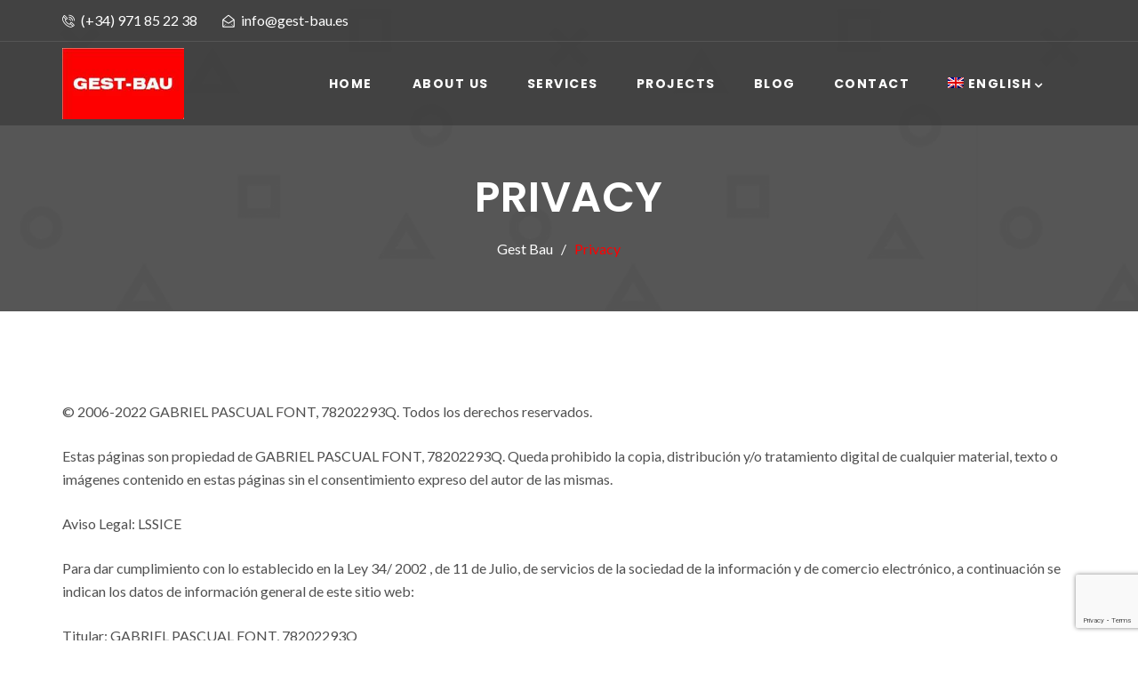

--- FILE ---
content_type: text/html; charset=UTF-8
request_url: https://gest-bau.es/en/privacy
body_size: 16337
content:
<!doctype html>
<html dir="ltr" lang="en-US" prefix="og: https://ogp.me/ns#">
<head>
<meta charset="UTF-8">
<meta name="viewport" content="width=device-width, initial-scale=1">
<link rel="profile" href="http://gmpg.org/xfn/11">
<title>Privacy - Gest Bau</title>
<link rel="alternate" hreflang="ca" href="https://gest-bau.es/ca/privacitat" />
<link rel="alternate" hreflang="en" href="https://gest-bau.es/en/privacy" />
<link rel="alternate" hreflang="fr" href="https://gest-bau.es/fr/confidentialite" />
<link rel="alternate" hreflang="de" href="https://gest-bau.es/de/datenschutz" />
<link rel="alternate" hreflang="es" href="https://gest-bau.es/privacidad" />
<link rel="alternate" hreflang="x-default" href="https://gest-bau.es/privacidad" />

		<!-- All in One SEO 4.9.3 - aioseo.com -->
	<meta name="robots" content="max-image-preview:large" />
	<link rel="canonical" href="https://gest-bau.es/en/privacy" />
	<meta name="generator" content="All in One SEO (AIOSEO) 4.9.3" />
		<meta property="og:locale" content="en_US" />
		<meta property="og:site_name" content="Gest Bau - Your story, beautifully told - Created with WordPress managed by IONOS" />
		<meta property="og:type" content="article" />
		<meta property="og:title" content="Privacy - Gest Bau" />
		<meta property="og:url" content="https://gest-bau.es/en/privacy" />
		<meta property="article:published_time" content="2022-05-19T10:33:28+00:00" />
		<meta property="article:modified_time" content="2022-05-19T10:34:01+00:00" />
		<meta name="twitter:card" content="summary" />
		<meta name="twitter:title" content="Privacy - Gest Bau" />
		<script type="application/ld+json" class="aioseo-schema">
			{"@context":"https:\/\/schema.org","@graph":[{"@type":"BreadcrumbList","@id":"https:\/\/gest-bau.es\/en\/privacy#breadcrumblist","itemListElement":[{"@type":"ListItem","@id":"https:\/\/gest-bau.es\/en#listItem","position":1,"name":"Home","item":"https:\/\/gest-bau.es\/en","nextItem":{"@type":"ListItem","@id":"https:\/\/gest-bau.es\/en\/privacy#listItem","name":"Privacy"}},{"@type":"ListItem","@id":"https:\/\/gest-bau.es\/en\/privacy#listItem","position":2,"name":"Privacy","previousItem":{"@type":"ListItem","@id":"https:\/\/gest-bau.es\/en#listItem","name":"Home"}}]},{"@type":"Organization","@id":"https:\/\/gest-bau.es\/en\/#organization","name":"Gest Bau","description":"Your story, beautifully told - Created with WordPress managed by IONOS","url":"https:\/\/gest-bau.es\/en\/"},{"@type":"WebPage","@id":"https:\/\/gest-bau.es\/en\/privacy#webpage","url":"https:\/\/gest-bau.es\/en\/privacy","name":"Privacy - Gest Bau","inLanguage":"en-US","isPartOf":{"@id":"https:\/\/gest-bau.es\/en\/#website"},"breadcrumb":{"@id":"https:\/\/gest-bau.es\/en\/privacy#breadcrumblist"},"datePublished":"2022-05-19T10:33:28+00:00","dateModified":"2022-05-19T10:34:01+00:00"},{"@type":"WebSite","@id":"https:\/\/gest-bau.es\/en\/#website","url":"https:\/\/gest-bau.es\/en\/","name":"Gest Bau","description":"Your story, beautifully told - Created with WordPress managed by IONOS","inLanguage":"en-US","publisher":{"@id":"https:\/\/gest-bau.es\/en\/#organization"}}]}
		</script>
		<!-- All in One SEO -->

<link rel='dns-prefetch' href='//fonts.googleapis.com' />
<link rel='preconnect' href='https://fonts.gstatic.com' crossorigin />
<link rel="alternate" type="application/rss+xml" title="Gest Bau &raquo; Feed" href="https://gest-bau.es/en/feed" />
<link rel="alternate" type="application/rss+xml" title="Gest Bau &raquo; Comments Feed" href="https://gest-bau.es/en/comments/feed" />
<link rel="alternate" type="application/rss+xml" title="Gest Bau &raquo; Privacy Comments Feed" href="https://gest-bau.es/en/privacy/feed" />
<link rel="alternate" title="oEmbed (JSON)" type="application/json+oembed" href="https://gest-bau.es/en/wp-json/oembed/1.0/embed?url=https%3A%2F%2Fgest-bau.es%2Fen%2Fprivacy" />
<link rel="alternate" title="oEmbed (XML)" type="text/xml+oembed" href="https://gest-bau.es/en/wp-json/oembed/1.0/embed?url=https%3A%2F%2Fgest-bau.es%2Fen%2Fprivacy&#038;format=xml" />
<style id='wp-img-auto-sizes-contain-inline-css' type='text/css'>
img:is([sizes=auto i],[sizes^="auto," i]){contain-intrinsic-size:3000px 1500px}
/*# sourceURL=wp-img-auto-sizes-contain-inline-css */
</style>
<style id='wp-emoji-styles-inline-css' type='text/css'>

	img.wp-smiley, img.emoji {
		display: inline !important;
		border: none !important;
		box-shadow: none !important;
		height: 1em !important;
		width: 1em !important;
		margin: 0 0.07em !important;
		vertical-align: -0.1em !important;
		background: none !important;
		padding: 0 !important;
	}
/*# sourceURL=wp-emoji-styles-inline-css */
</style>
<link rel='stylesheet' id='wp-block-library-css' href='https://gest-bau.es/wp-includes/css/dist/block-library/style.min.css?ver=6.9' type='text/css' media='all' />
<style id='global-styles-inline-css' type='text/css'>
:root{--wp--preset--aspect-ratio--square: 1;--wp--preset--aspect-ratio--4-3: 4/3;--wp--preset--aspect-ratio--3-4: 3/4;--wp--preset--aspect-ratio--3-2: 3/2;--wp--preset--aspect-ratio--2-3: 2/3;--wp--preset--aspect-ratio--16-9: 16/9;--wp--preset--aspect-ratio--9-16: 9/16;--wp--preset--color--black: #000000;--wp--preset--color--cyan-bluish-gray: #abb8c3;--wp--preset--color--white: #ffffff;--wp--preset--color--pale-pink: #f78da7;--wp--preset--color--vivid-red: #cf2e2e;--wp--preset--color--luminous-vivid-orange: #ff6900;--wp--preset--color--luminous-vivid-amber: #fcb900;--wp--preset--color--light-green-cyan: #7bdcb5;--wp--preset--color--vivid-green-cyan: #00d084;--wp--preset--color--pale-cyan-blue: #8ed1fc;--wp--preset--color--vivid-cyan-blue: #0693e3;--wp--preset--color--vivid-purple: #9b51e0;--wp--preset--gradient--vivid-cyan-blue-to-vivid-purple: linear-gradient(135deg,rgb(6,147,227) 0%,rgb(155,81,224) 100%);--wp--preset--gradient--light-green-cyan-to-vivid-green-cyan: linear-gradient(135deg,rgb(122,220,180) 0%,rgb(0,208,130) 100%);--wp--preset--gradient--luminous-vivid-amber-to-luminous-vivid-orange: linear-gradient(135deg,rgb(252,185,0) 0%,rgb(255,105,0) 100%);--wp--preset--gradient--luminous-vivid-orange-to-vivid-red: linear-gradient(135deg,rgb(255,105,0) 0%,rgb(207,46,46) 100%);--wp--preset--gradient--very-light-gray-to-cyan-bluish-gray: linear-gradient(135deg,rgb(238,238,238) 0%,rgb(169,184,195) 100%);--wp--preset--gradient--cool-to-warm-spectrum: linear-gradient(135deg,rgb(74,234,220) 0%,rgb(151,120,209) 20%,rgb(207,42,186) 40%,rgb(238,44,130) 60%,rgb(251,105,98) 80%,rgb(254,248,76) 100%);--wp--preset--gradient--blush-light-purple: linear-gradient(135deg,rgb(255,206,236) 0%,rgb(152,150,240) 100%);--wp--preset--gradient--blush-bordeaux: linear-gradient(135deg,rgb(254,205,165) 0%,rgb(254,45,45) 50%,rgb(107,0,62) 100%);--wp--preset--gradient--luminous-dusk: linear-gradient(135deg,rgb(255,203,112) 0%,rgb(199,81,192) 50%,rgb(65,88,208) 100%);--wp--preset--gradient--pale-ocean: linear-gradient(135deg,rgb(255,245,203) 0%,rgb(182,227,212) 50%,rgb(51,167,181) 100%);--wp--preset--gradient--electric-grass: linear-gradient(135deg,rgb(202,248,128) 0%,rgb(113,206,126) 100%);--wp--preset--gradient--midnight: linear-gradient(135deg,rgb(2,3,129) 0%,rgb(40,116,252) 100%);--wp--preset--font-size--small: 13px;--wp--preset--font-size--medium: 20px;--wp--preset--font-size--large: 36px;--wp--preset--font-size--x-large: 42px;--wp--preset--spacing--20: 0.44rem;--wp--preset--spacing--30: 0.67rem;--wp--preset--spacing--40: 1rem;--wp--preset--spacing--50: 1.5rem;--wp--preset--spacing--60: 2.25rem;--wp--preset--spacing--70: 3.38rem;--wp--preset--spacing--80: 5.06rem;--wp--preset--shadow--natural: 6px 6px 9px rgba(0, 0, 0, 0.2);--wp--preset--shadow--deep: 12px 12px 50px rgba(0, 0, 0, 0.4);--wp--preset--shadow--sharp: 6px 6px 0px rgba(0, 0, 0, 0.2);--wp--preset--shadow--outlined: 6px 6px 0px -3px rgb(255, 255, 255), 6px 6px rgb(0, 0, 0);--wp--preset--shadow--crisp: 6px 6px 0px rgb(0, 0, 0);}:where(.is-layout-flex){gap: 0.5em;}:where(.is-layout-grid){gap: 0.5em;}body .is-layout-flex{display: flex;}.is-layout-flex{flex-wrap: wrap;align-items: center;}.is-layout-flex > :is(*, div){margin: 0;}body .is-layout-grid{display: grid;}.is-layout-grid > :is(*, div){margin: 0;}:where(.wp-block-columns.is-layout-flex){gap: 2em;}:where(.wp-block-columns.is-layout-grid){gap: 2em;}:where(.wp-block-post-template.is-layout-flex){gap: 1.25em;}:where(.wp-block-post-template.is-layout-grid){gap: 1.25em;}.has-black-color{color: var(--wp--preset--color--black) !important;}.has-cyan-bluish-gray-color{color: var(--wp--preset--color--cyan-bluish-gray) !important;}.has-white-color{color: var(--wp--preset--color--white) !important;}.has-pale-pink-color{color: var(--wp--preset--color--pale-pink) !important;}.has-vivid-red-color{color: var(--wp--preset--color--vivid-red) !important;}.has-luminous-vivid-orange-color{color: var(--wp--preset--color--luminous-vivid-orange) !important;}.has-luminous-vivid-amber-color{color: var(--wp--preset--color--luminous-vivid-amber) !important;}.has-light-green-cyan-color{color: var(--wp--preset--color--light-green-cyan) !important;}.has-vivid-green-cyan-color{color: var(--wp--preset--color--vivid-green-cyan) !important;}.has-pale-cyan-blue-color{color: var(--wp--preset--color--pale-cyan-blue) !important;}.has-vivid-cyan-blue-color{color: var(--wp--preset--color--vivid-cyan-blue) !important;}.has-vivid-purple-color{color: var(--wp--preset--color--vivid-purple) !important;}.has-black-background-color{background-color: var(--wp--preset--color--black) !important;}.has-cyan-bluish-gray-background-color{background-color: var(--wp--preset--color--cyan-bluish-gray) !important;}.has-white-background-color{background-color: var(--wp--preset--color--white) !important;}.has-pale-pink-background-color{background-color: var(--wp--preset--color--pale-pink) !important;}.has-vivid-red-background-color{background-color: var(--wp--preset--color--vivid-red) !important;}.has-luminous-vivid-orange-background-color{background-color: var(--wp--preset--color--luminous-vivid-orange) !important;}.has-luminous-vivid-amber-background-color{background-color: var(--wp--preset--color--luminous-vivid-amber) !important;}.has-light-green-cyan-background-color{background-color: var(--wp--preset--color--light-green-cyan) !important;}.has-vivid-green-cyan-background-color{background-color: var(--wp--preset--color--vivid-green-cyan) !important;}.has-pale-cyan-blue-background-color{background-color: var(--wp--preset--color--pale-cyan-blue) !important;}.has-vivid-cyan-blue-background-color{background-color: var(--wp--preset--color--vivid-cyan-blue) !important;}.has-vivid-purple-background-color{background-color: var(--wp--preset--color--vivid-purple) !important;}.has-black-border-color{border-color: var(--wp--preset--color--black) !important;}.has-cyan-bluish-gray-border-color{border-color: var(--wp--preset--color--cyan-bluish-gray) !important;}.has-white-border-color{border-color: var(--wp--preset--color--white) !important;}.has-pale-pink-border-color{border-color: var(--wp--preset--color--pale-pink) !important;}.has-vivid-red-border-color{border-color: var(--wp--preset--color--vivid-red) !important;}.has-luminous-vivid-orange-border-color{border-color: var(--wp--preset--color--luminous-vivid-orange) !important;}.has-luminous-vivid-amber-border-color{border-color: var(--wp--preset--color--luminous-vivid-amber) !important;}.has-light-green-cyan-border-color{border-color: var(--wp--preset--color--light-green-cyan) !important;}.has-vivid-green-cyan-border-color{border-color: var(--wp--preset--color--vivid-green-cyan) !important;}.has-pale-cyan-blue-border-color{border-color: var(--wp--preset--color--pale-cyan-blue) !important;}.has-vivid-cyan-blue-border-color{border-color: var(--wp--preset--color--vivid-cyan-blue) !important;}.has-vivid-purple-border-color{border-color: var(--wp--preset--color--vivid-purple) !important;}.has-vivid-cyan-blue-to-vivid-purple-gradient-background{background: var(--wp--preset--gradient--vivid-cyan-blue-to-vivid-purple) !important;}.has-light-green-cyan-to-vivid-green-cyan-gradient-background{background: var(--wp--preset--gradient--light-green-cyan-to-vivid-green-cyan) !important;}.has-luminous-vivid-amber-to-luminous-vivid-orange-gradient-background{background: var(--wp--preset--gradient--luminous-vivid-amber-to-luminous-vivid-orange) !important;}.has-luminous-vivid-orange-to-vivid-red-gradient-background{background: var(--wp--preset--gradient--luminous-vivid-orange-to-vivid-red) !important;}.has-very-light-gray-to-cyan-bluish-gray-gradient-background{background: var(--wp--preset--gradient--very-light-gray-to-cyan-bluish-gray) !important;}.has-cool-to-warm-spectrum-gradient-background{background: var(--wp--preset--gradient--cool-to-warm-spectrum) !important;}.has-blush-light-purple-gradient-background{background: var(--wp--preset--gradient--blush-light-purple) !important;}.has-blush-bordeaux-gradient-background{background: var(--wp--preset--gradient--blush-bordeaux) !important;}.has-luminous-dusk-gradient-background{background: var(--wp--preset--gradient--luminous-dusk) !important;}.has-pale-ocean-gradient-background{background: var(--wp--preset--gradient--pale-ocean) !important;}.has-electric-grass-gradient-background{background: var(--wp--preset--gradient--electric-grass) !important;}.has-midnight-gradient-background{background: var(--wp--preset--gradient--midnight) !important;}.has-small-font-size{font-size: var(--wp--preset--font-size--small) !important;}.has-medium-font-size{font-size: var(--wp--preset--font-size--medium) !important;}.has-large-font-size{font-size: var(--wp--preset--font-size--large) !important;}.has-x-large-font-size{font-size: var(--wp--preset--font-size--x-large) !important;}
/*# sourceURL=global-styles-inline-css */
</style>

<style id='classic-theme-styles-inline-css' type='text/css'>
/*! This file is auto-generated */
.wp-block-button__link{color:#fff;background-color:#32373c;border-radius:9999px;box-shadow:none;text-decoration:none;padding:calc(.667em + 2px) calc(1.333em + 2px);font-size:1.125em}.wp-block-file__button{background:#32373c;color:#fff;text-decoration:none}
/*# sourceURL=/wp-includes/css/classic-themes.min.css */
</style>
<link rel='stylesheet' id='cl-style-clt-css' href='https://gest-bau.es/wp-content/plugins/cl_testimonial/css/style.css?ver=6.9' type='text/css' media='all' />
<link rel='stylesheet' id='cl-style1-clt-css' href='https://gest-bau.es/wp-content/plugins/cl_testimonial/css/hover-min.css?ver=6.9' type='text/css' media='all' />
<link rel='stylesheet' id='cl-style2-clt-css' href='https://gest-bau.es/wp-content/plugins/cl_testimonial/css/font-awesome.min.css?ver=6.9' type='text/css' media='all' />
<link rel='stylesheet' id='cl-style3-clt-css' href='https://gest-bau.es/wp-content/plugins/cl_testimonial/css/slick.css?ver=6.9' type='text/css' media='all' />
<link rel='stylesheet' id='cl-style4-clt-css' href='https://gest-bau.es/wp-content/plugins/cl_testimonial/css/slick-theme.css?ver=6.9' type='text/css' media='all' />
<link rel='stylesheet' id='contact-form-7-css' href='https://gest-bau.es/wp-content/plugins/contact-form-7/includes/css/styles.css?ver=6.1.4' type='text/css' media='all' />
<link rel='stylesheet' id='wpml-menu-item-0-css' href='https://gest-bau.es/wp-content/plugins/sitepress-multilingual-cms/templates/language-switchers/menu-item/style.min.css?ver=1' type='text/css' media='all' />
<link rel='stylesheet' id='boostrap-css' href='https://gest-bau.es/wp-content/themes/batiment/assets/css/bootstrap.min.css?ver=6.9' type='text/css' media='all' />
<link rel='stylesheet' id='font-awesome-all-css' href='https://gest-bau.es/wp-content/themes/batiment/assets/css/all.min.css?ver=6.9' type='text/css' media='all' />
<link rel='stylesheet' id='font-awesome-css' href='https://gest-bau.es/wp-content/themes/batiment/assets/css/font-awesome.min.css?ver=6.9' type='text/css' media='all' />
<link rel='stylesheet' id='flaticon-css' href='https://gest-bau.es/wp-content/themes/batiment/assets/css/flaticon.css?ver=6.9' type='text/css' media='all' />
<link rel='stylesheet' id='owl-carousel-css' href='https://gest-bau.es/wp-content/themes/batiment/assets/css/owl.carousel.css?ver=6.9' type='text/css' media='all' />
<link rel='stylesheet' id='slick-css' href='https://gest-bau.es/wp-content/themes/batiment/assets/css/slick.css?ver=6.9' type='text/css' media='all' />
<link rel='stylesheet' id='magnific-popup-css' href='https://gest-bau.es/wp-content/themes/batiment/assets/css/magnific-popup.css?ver=6.9' type='text/css' media='all' />
<link rel='stylesheet' id='type-writter-css' href='https://gest-bau.es/wp-content/themes/batiment/assets/css/type-writter.css?ver=6.9' type='text/css' media='all' />
<link rel='stylesheet' id='batiment-style-default-css' href='https://gest-bau.es/wp-content/themes/batiment/assets/css/default.css?ver=6.9' type='text/css' media='all' />
<link rel='stylesheet' id='batiment-style-responsive-css' href='https://gest-bau.es/wp-content/themes/batiment/assets/css/responsive.css?ver=6.9' type='text/css' media='all' />
<link rel='stylesheet' id='batiment-style-css' href='https://gest-bau.es/wp-content/themes/batiment-child/style.css?ver=6.9' type='text/css' media='all' />
<link rel='stylesheet' id='studio-fonts-css' href='//fonts.googleapis.com/css?family=Poppins%7CLato%3A100%2C100i%2C200%2C200i%2C300%2C300i%2C400%2C400i%2C500%2C500i%2C600%2C600i%2C700&#038;ver=1.0.0' type='text/css' media='all' />
<link rel='stylesheet' id='js_composer_front-css' href='https://gest-bau.es/wp-content/plugins/js_composer/assets/css/js_composer.min.css?ver=6.8.0' type='text/css' media='all' />
<link rel='stylesheet' id='childstyle-css' href='https://gest-bau.es/wp-content/themes/batiment/style.css?ver=6.9' type='text/css' media='all' />
<link rel="preload" as="style" href="https://fonts.googleapis.com/css?family=Lato:400%7CPoppins:100,200,300,400,500,600,700,800,900,100italic,200italic,300italic,400italic,500italic,600italic,700italic,800italic,900italic&#038;display=swap&#038;ver=1655043091" /><link rel="stylesheet" href="https://fonts.googleapis.com/css?family=Lato:400%7CPoppins:100,200,300,400,500,600,700,800,900,100italic,200italic,300italic,400italic,500italic,600italic,700italic,800italic,900italic&#038;display=swap&#038;ver=1655043091" media="print" onload="this.media='all'"><noscript><link rel="stylesheet" href="https://fonts.googleapis.com/css?family=Lato:400%7CPoppins:100,200,300,400,500,600,700,800,900,100italic,200italic,300italic,400italic,500italic,600italic,700italic,800italic,900italic&#038;display=swap&#038;ver=1655043091" /></noscript><script type="text/javascript" id="wpml-cookie-js-extra">
/* <![CDATA[ */
var wpml_cookies = {"wp-wpml_current_language":{"value":"en","expires":1,"path":"/"}};
var wpml_cookies = {"wp-wpml_current_language":{"value":"en","expires":1,"path":"/"}};
//# sourceURL=wpml-cookie-js-extra
/* ]]> */
</script>
<script type="text/javascript" src="https://gest-bau.es/wp-content/plugins/sitepress-multilingual-cms/res/js/cookies/language-cookie.js?ver=486900" id="wpml-cookie-js" defer="defer" data-wp-strategy="defer"></script>
<script type="text/javascript" src="https://gest-bau.es/wp-includes/js/jquery/jquery.min.js?ver=3.7.1" id="jquery-core-js"></script>
<script type="text/javascript" src="https://gest-bau.es/wp-includes/js/jquery/jquery-migrate.min.js?ver=3.4.1" id="jquery-migrate-js"></script>
<link rel="https://api.w.org/" href="https://gest-bau.es/en/wp-json/" /><link rel="alternate" title="JSON" type="application/json" href="https://gest-bau.es/en/wp-json/wp/v2/pages/6873" /><link rel="EditURI" type="application/rsd+xml" title="RSD" href="https://gest-bau.es/xmlrpc.php?rsd" />
<meta name="generator" content="WordPress 6.9" />
<link rel='shortlink' href='https://gest-bau.es/en?p=6873' />
<meta name="generator" content="Redux 4.5.10" /><meta name="generator" content="WPML ver:4.8.6 stt:8,1,4,3,2;" />
<link rel="pingback" href="https://gest-bau.es/xmlrpc.php">		<link rel="shortcut icon" type="image/x-icon" href="https://gest-bau.es/wp-content/uploads/2022/04/cropped-icono-1-192x192-1.gif">	

 	<meta name="generator" content="Powered by WPBakery Page Builder - drag and drop page builder for WordPress."/>
<meta name="generator" content="Powered by Slider Revolution 6.5.17 - responsive, Mobile-Friendly Slider Plugin for WordPress with comfortable drag and drop interface." />
<script>function setREVStartSize(e){
			//window.requestAnimationFrame(function() {
				window.RSIW = window.RSIW===undefined ? window.innerWidth : window.RSIW;
				window.RSIH = window.RSIH===undefined ? window.innerHeight : window.RSIH;
				try {
					var pw = document.getElementById(e.c).parentNode.offsetWidth,
						newh;
					pw = pw===0 || isNaN(pw) ? window.RSIW : pw;
					e.tabw = e.tabw===undefined ? 0 : parseInt(e.tabw);
					e.thumbw = e.thumbw===undefined ? 0 : parseInt(e.thumbw);
					e.tabh = e.tabh===undefined ? 0 : parseInt(e.tabh);
					e.thumbh = e.thumbh===undefined ? 0 : parseInt(e.thumbh);
					e.tabhide = e.tabhide===undefined ? 0 : parseInt(e.tabhide);
					e.thumbhide = e.thumbhide===undefined ? 0 : parseInt(e.thumbhide);
					e.mh = e.mh===undefined || e.mh=="" || e.mh==="auto" ? 0 : parseInt(e.mh,0);
					if(e.layout==="fullscreen" || e.l==="fullscreen")
						newh = Math.max(e.mh,window.RSIH);
					else{
						e.gw = Array.isArray(e.gw) ? e.gw : [e.gw];
						for (var i in e.rl) if (e.gw[i]===undefined || e.gw[i]===0) e.gw[i] = e.gw[i-1];
						e.gh = e.el===undefined || e.el==="" || (Array.isArray(e.el) && e.el.length==0)? e.gh : e.el;
						e.gh = Array.isArray(e.gh) ? e.gh : [e.gh];
						for (var i in e.rl) if (e.gh[i]===undefined || e.gh[i]===0) e.gh[i] = e.gh[i-1];
											
						var nl = new Array(e.rl.length),
							ix = 0,
							sl;
						e.tabw = e.tabhide>=pw ? 0 : e.tabw;
						e.thumbw = e.thumbhide>=pw ? 0 : e.thumbw;
						e.tabh = e.tabhide>=pw ? 0 : e.tabh;
						e.thumbh = e.thumbhide>=pw ? 0 : e.thumbh;
						for (var i in e.rl) nl[i] = e.rl[i]<window.RSIW ? 0 : e.rl[i];
						sl = nl[0];
						for (var i in nl) if (sl>nl[i] && nl[i]>0) { sl = nl[i]; ix=i;}
						var m = pw>(e.gw[ix]+e.tabw+e.thumbw) ? 1 : (pw-(e.tabw+e.thumbw)) / (e.gw[ix]);
						newh =  (e.gh[ix] * m) + (e.tabh + e.thumbh);
					}
					var el = document.getElementById(e.c);
					if (el!==null && el) el.style.height = newh+"px";
					el = document.getElementById(e.c+"_wrapper");
					if (el!==null && el) {
						el.style.height = newh+"px";
						el.style.display = "block";
					}
				} catch(e){
					console.log("Failure at Presize of Slider:" + e)
				}
			//});
		  };</script>
		<style type="text/css" id="wp-custom-css">
			.menu-area .navbar ul li > a {
    font-weight: 700 !important;
}

.wpcf7 input[type="text"], .wpcf7 input[type="number"], .wpcf7 input[type="password"], .wpcf7 input[type="email"],
.wpcf7 textarea {
    border: 1px solid #ccc;
}

.wpcf7-submit {
	background: #F00 !important;
}

#rs-header.style2 .menu-area .logo-area {
    padding: 0;
}

@media only screen and (max-width: 991px) {
#rs-header .logo-area a img {
		max-height: 68px !important;
}
}		</style>
		
<!-- Typography -->
<style>

body{
	background:#FFFFFF !important;
	color:#505050 !important;
	font-family: Lato !important;    
    font-size: 16px !important;	
}
.navbar a, .navbar li{	
	font-family:Poppins!important;
	font-size:14px;
}
.menu-area .navbar ul li > a{
	color: #FFFFFF !important;
}
.menu-area:not(.sticky) .navbar ul li.active a,
.page-template-page-single .menu-area:not(.sticky) .navbar ul li.active a,
.menu-area .navbar ul li.current-menu-item a, .menu-area .navbar ul li.active a {
	color: #FF0000 !important;
}
.menu-area:not(.sticky) .navbar ul li > a:hover{
	color: #FF0000 !important;
}
.menu-area .navbar ul li ul.sub-menu{
	background:#303745 !important;
}
#rs-header .menu-area .navbar ul li .sub-menu li a, 
#rs-header .menu-area .navbar ul li .children li a {
	color:#FFFFFF !important;
}
#rs-header .menu-area .navbar ul ul li a:hover ,
#rs-header .menu-area .navbar ul ul li.current-menu-item a{
	color:#FF0000 !important
}
#rs-header .menu-area .navbar ul ul li a:hover, #rs-header .menu-area .navbar ul ul li.current-menu-item a{
	
}

#rs-header .menu-area .navbar ul li .sub-menu li{
  }

h1{
	color:#303745;
	font-family:Poppins!important;
	font-size:48px!important;
		font-weight:600!important;
		
			line-height:60px!important;
		
}
h2{
	color:#303745; 
	font-family:Poppins!important;
	font-size:36px;
		font-weight:600!important;
		
			line-height:46px	}
h3{
	color:#303745 ;
	font-family:Poppins!important;
	font-size:24px;
		
			line-height:34px!important;
	}
h4{
	color:#303745;
	font-family:Poppins!important;
	font-size:18px;
		font-weight:400!important;
		
			line-height:28px!important;
		
}
h5{
	color:#303745;
	font-family:Poppins!important;
	font-size:17px;
		font-weight:400!important;
		
			line-height:27px!important;
	}
h6{
	color:#303745 ;
	font-family:Poppins!important;
	font-size:16px;
		font-weight:400!important;
		
			line-height:26px!important;
	}


.menu-area .get-quote,
.menu-area .menu-offcanvas .get-quote .nav-link-container a.nav-menu-link,
.readon,
.services-style-2 .services-desc .btn-more,
.rs-portfolio .portfolio-item .p-zoom:hover,
.owl-carousel .owl-nav [class*="owl-"],
#rs-testimonial .slider2 .testimonial-content:hover img,
#rs-testimonial .slick-dots button,
#content #cl-testimonial .slick-active button,
.owl-dots .owl-dot span,
#rs-footer .footer-top h3.footer-title:after,
#rs-footer .footer-top .recent-post-widget .post-item .post-date,
#rs-footer .footer-top .mc4wp-form-fields input[type="submit"],
#scrollUp i,
.sidenav .nav-close-menu-li button:hover:after, .sidenav .nav-close-menu-li button:hover:before,
#cl-testimonial .slider4 .slick-active button,
.team-slider-style2 .team-item-wrap .team-content .display-table .display-table-cell .team-title:after,
.team-slider-style2 .team-item-wrap .team-img .normal-text .team-name,
.team-slider-style2 .team-item-wrap .team-content .display-table .display-table-cell .team-social .social-icon:hover,
#cta-sec,
#about-sec2 a.mt-20,
.rs-about3 .vc_tta-panel.vc_active .vc_tta-panel-heading a i,
.rs-about3 .vc_tta-panel-heading,
.rs-about3 .vc_tta-panel-heading:hover a i,
.services-tabs .vc_tta-tab.vc_active > a, .services-tabs .vc_tta-tab > a:hover,
#cleaning-sec-contact,
.readon-sm,
.contact-form-area input[type="submit"],
.widget_brochures a:hover,
.inquiry-btn .vc_btn3,
.team-gird .team-style2 .team-content .display-table .display-table-cell .team-title:after,
.team-gird .team-style2 .team-content .display-table .display-table-cell .team-social .social-icon:hover,
.team-gird .team-style2 .team-img .normal-text .team-name,
.team-gird .team-style1 .team-item .team-content,
.team-gird .team-style3 .team-wrapper .team_desc:before,
.team-gird .team-style4 .team-content .team-social a:hover,
.comment-respond .form-submit #submit,
.pagination-area .nav-links a,
#rscontact-pages .contact-details .vc_icon_element .vc_icon_element-inner,
#loading .object,
.services-style-3:after,
.rs-blog-details .author-block,
#rs-testimonial .slider2 .testimonial-content:hover .cl-author-info,
.rs-heading.border-style h2:after,
code,mark, ins,
#about-sec2 .about-btn,
.services-tabs .vc_tta-panel-body .btn-more,
.border-style2:after,
#rs-about.registration #registration-carpenter::before,
.services-style-3 .services-desc .btn-more
{
	background-color:#FF0000 !important;
}

#rs-accordion .vc_tta-panels .vc_tta-panel.vc_active .vc_tta-panel-heading .vc_tta-panel-title a,
#rs-header .logo-area a,
article.sticky .blog-title a:after,
.btm-cate li a:hover,
.rs-blog .blog-item .full-blog-content .blog-button a:hover,
.toolbar-contact-style4 ul li i,
.primary-color,
.rs-services1 .services-icon i,
.rs-video-2 .popup-videos,
.services-style-2 .services-desc h3 a:hover,
.counter-top-area .rs-counter-list i,
.rs-portfolio .portfolio-item .p-zoom,
.team-slider-style1 .team-inner-wrap .social-icons a:hover,
#rs-footer .footer-top .recent-post-widget .post-item .post-title a:hover,
#rs-footer .footer-top ul#menu-footer-menu li:hover a, #rs-footer .footer-top ul#menu-footer-menu li:hover:before,
.nav-footer ul li a:hover,
#rs-footer .footer-bottom .footer-bottom-share ul li a:hover,
#rs-header.style2 .menu-area .menu-responsive .nav-link-container a:hover,
.team-slider-style2 .team-item-wrap .team-content .display-table .display-table-cell .team-title,
.rs-blog .blog-item .blog-content h3 a:hover,
#cta-sec .readon:hover,
#cta-sec .readon:hover:before,
.team-slider-style2 .team-item-wrap .team-content .display-table .display-table-cell .team-name a:hover,
.services-tabs .dropcap:first-letter,
#rs-header.header-styl-3 .toolbar-contact i, #rs-header.header-styl-3 .toolbar-contact a:hover,
#rs-header.header-styl-3 .toolbar-sl-share ul li a:hover,
.rs-breadcrumbs ul li,
.widget_contact_widget i,
.rs-breadcrumbs ul li a:hover,
.team-gird .team-style2 .team-content .display-table .display-table-cell .team-title,
.team-gird .team-style1 .team-item .social-icons a:hover,
.team-gird .team-style4 .team-content .team-name a:hover,
.single-teams .ps-informations ul li.social-icon i,
.bs-sidebar ul a:hover,
.main-contain ol li:before, 
.rs-blog .blog-item .full-blog-content .blog-button-icon a:hover, 
.rs-heading .sub-text,
.menu-area .navbar ul li.current-menu-parent > a, .menu-area .navbar ul li.current-menu-parent > a, .menu-area .navbar ul li.current-menu-ancestor > a,
.sidenav .menu-main-menu-container .menu li.current-menu-parent > a, .sidenav .menu-main-menu-container .menu li.current-menu-parent > ul .current-menu-item > a, .sidenav .menu-main-menu-container .menu li.current-menu-ancestor > a,
.counter-home .counter-top-area .rs-counter-list h4,
.portfolio-filter button:hover, .portfolio-filter button.active,
.widget_contact_widget ul li a:hover,
.team-slider-style1 .team-inner-wrap:hover .team-name a,
#rs-testimonial .slider2 .testimonial-content i,
.main-contain ul li:before, .main-contain ol li:before,
.breadcrumbs-inner span a:hover, 
.breadcrumbs-inner span.current-item,
#rs-services .services-style-2:hover h3 a,
#rs-accordion2 .vc_tta-panels .vc_tta-panel.vc_active .vc_tta-panel-heading .vc_tta-panel-title a,
.ps-navigation ul a:hover,
#rs-about.registration #registration-carpenter .contact-form-area .submit-center .wpcf7-submit,
#carpentervideo .rs-video-2 .popup-videos i,
.cl-testimonial1 i,
.rs-blog .blog-item .blog-full-area .blog-meta h3.blog-title a:hover
{
	color:#FF0000 !important;
}

.readon,
#rs-accordion2 .vc_tta-panels .vc_tta-panel.vc_active .vc_tta-panel-heading .vc_tta-panel-title a .vc_tta-controls-icon:before,
.rs-services1 .services-item,
.rs-video-2 .overly-border:before,
.overly-border::before,
.overly-border::after,
.rs-portfolio .portfolio-item .portfolio-content .display-table:before,
.rs-portfolio .portfolio-item .portfolio-content .display-table:after,
.rs-portfolio .portfolio-item .p-zoom,
.rs-partner .partner-item img:hover,
.menu-area .navbar ul li ul.sub-menu,
.services-style-2 .services-desc,
.widget_brochures a:hover,
.single-teams .ps-informations ul li.social-icon i,
#rs-services .services-style-2:hover .services-desc,
blockquote,
#rs-accordion .vc_tta-panels .vc_tta-panel.vc_active .vc_tta-panel-heading .vc_tta-panel-title a .vc_tta-controls-icon:before,
.counter-top-area .rs-counter-list:before,
.counter-top-area .rs-counter-list:after,
#rs-testimonial .slider2 .testimonial-content:hover,
.rs-video-2 .popup-videos{
	border-color: #FF0000 !important;
}

.rs-footer{
	background:#373C44 !important;
}

a{
	color:#303745;
}
a:hover,.rs-blog .blog-item .full-blog-content .blog-title a:hover {
	color:#FF0000;
}

#rs-header .menu-area .navbar ul li .sub-menu li a{
	color:#FFFFFF;
}
#rs-header .menu-area .navbar ul ul li a:hover ,
#rs-header .menu-area .navbar ul ul li.current-menu-item a{
	color:#FF0000}
.hover-color,
.bs-sidebar .bs-search button,
.services-style-3:hover .services-desc h3 a
{
	color:#303745 !important;
}

.hover-bg, #rs-header.header-style1 .menu_one,
.services-style-2 .services-desc .btn-more:hover,
.sidenav,
#cta-sec .readon,
#about-sec2 .mt-20:hover,
.team-slider-style2 .team-item-wrap .team-img .normal-text .team-title,
.rs-about3 .vc_tta-panel-heading:hover,
.rs-about3 .vc_tta-panel.vc_active .vc_tta-panel-heading,
.rs-about3 .vc_tta-panel-heading a i,
.services-tabs .vc_tta-tab > a,
#scrollUp i:hover,
.readon:hover, .readon:focus,
.readon-sm:hover,
.contact-form-area input[type="submit"]:hover,
.services-style-3:hover:after,
.pagination-area .nav-links span.current,
.pagination-area .nav-links a:hover,
.team-gird .team-style3 .team-wrapper:hover .team_desc,
#rs-header.header-style1 .menu_one .navbar,
.header-style1 .sticky
{
	background:#303745 !important;
}
.rs-porfolio-details.project-gallery .file-list-image:hover .p-zoom:hover{
	color: #fff !important;
}
.hover-border,
.readon:hover, .readon:focus,
.services-style-2:hover .services-desc{
	border-color: #303745 !important;
}

.rs-portfolio .portfolio-item .title-block
{
	background: rgba(48, 55, 69,.9) !important;
}
.rs-portfolio .portfolio-item .portfolio-content,
.rs-blog .blog-item .blog-content:before{
	background: rgba(48, 55, 69,.8) !important;
}
.team-slider-style1 .team-inner-wrap .overlay,
.team-slider-style2 .team-item-wrap .team-content:before{
	background: rgba(48, 55, 69,.7) !important;
}

	#rs-header.style2 .toolbar-area, #rs-header.style2 .menu-area{
		background: rgba(54, 54, 54,.6) !important;
	}

	#rs-header .toolbar-area{
		background:#363636;
	}
	

	#rs-header .toolbar-area .toolbar-contact ul li{
	color:#FFFFFF;
}

	#rs-header .toolbar-area .toolbar-contact ul li a{
	color:#FFFFFF;
}

	#rs-header .toolbar-area .toolbar-contact ul li a:hover{
	color:#E88E2E;
}


	#rs-header .toolbar-area .toolbar-contact ul li i{
	color:#FFFFFF;
}

	#rs-header .toolbar-area .toolbar-sl-share ul li a,
	.menu-cart-area i,
	.menu-cart-area span.icon-num{
	color:#FFFFFF;
}

	#rs-header .toolbar-area .toolbar-sl-share ul li a:hover{
	color:#E88E2E;
}



.footer-top .container, .footer-top ul, .footer-top ul li, .footer-top li a{
	position:relative;
	z-index: 100;
}
kbd, #about-sec2 .about-btn:hover,
#rs-about.registration .registration-form:before,
.services-tabs .vc_tta-panel-body .btn-more:hover,
.main-contain #cta-sec .readon:hover,
#rs-services .services-style-2:hover .btn-more,
.inquiry-btn .vc_btn3:hover,
.team-gird .team-style4 .team-content .team-social a{
	background: #303745 !important;  
}
.main-contain #cta-sec .readon:hover{
	border-color: #303745 !important
}
	.footer-bottom{
	background: #303745 !important;
}
	</style>
			  	  <style>
		  	  	.main-contain #content{
		  	  		padding-top:100px !important;
		  	  		padding-bottom:100px !important;
		  	  	}
		  	  </style>	
		  	<noscript><style> .wpb_animate_when_almost_visible { opacity: 1; }</style></noscript><link rel='stylesheet' id='redux-custom-fonts-css' href='//gest-bau.es/wp-content/uploads/redux/custom-fonts/fonts.css?ver=1674170446' type='text/css' media='all' />
<link rel='stylesheet' id='rs-plugin-settings-css' href='https://gest-bau.es/wp-content/plugins/revslider/public/assets/css/rs6.css?ver=6.5.17' type='text/css' media='all' />
<style id='rs-plugin-settings-inline-css' type='text/css'>
#rs-demo-id {}
/*# sourceURL=rs-plugin-settings-inline-css */
</style>
</head>

<body class="wp-singular page-template-default page page-id-6873 wp-theme-batiment wp-child-theme-batiment-child wpb-js-composer js-comp-ver-6.8.0 vc_responsive">
 <!--Preloader start here-->
   
     <!--Preloader area end here-->
   <div id="page" class="site ">
  <header id="rs-header" class="header-transparent style2">
    <div class="header-inner">
        <!-- Toolbar Start -->
         
    <div class="toolbar-area mobile-top1">
      <div class="container">
        <div class="row">
          <div class="col-lg-6 col-sm-7 col-xs-12">
            <div class="toolbar-contact">
              <ul class="rs-contact-info">
                            <li class="rs-contact-phone">
                  <i class="fa flaticon-phone-call"></i>                 
                    <a href="tel:+(+34)971852238"> (+34) 971 85 22 38</a>                   
              </li>
              
                            <li class="rs-contact-email">
                  <i class="fa flaticon-open-mail"></i>                   
                        <a href="mailto:info@gest-bau.es">info@gest-bau.es</a>                   
              </li>
                          

            </ul>
            </div>
          </div>
          <div class="col-lg-6 col-sm-5 col-xs-12">
            <div class="toolbar-sl-share">
              <ul>
                                                                                                                                                                                                                                    </ul>
            </div>
                                                  </div>
        </div>
      </div>
    </div>
            <!-- Toolbar End -->
        
        <!-- Header Menu Start -->
        <div class="menu-area">
        <div class="container">
            <div class="row rows-equels">
                <div class="col-sm-3 header-logo">
                  
  <div class="logo-area">
          <a href="https://gest-bau.es/en" rel="home"><img style = "max-height: 80px" src="https://gest-bau.es/wp-content/uploads/2022/06/image001.jpg" alt="Gest Bau"></a>
      </div>
    <div class="logo-area sticky-logo">
      <a href="https://gest-bau.es/en" rel="home"><img style = "max-height: 40px" src="https://gest-bau.es/wp-content/uploads/2022/06/image001.jpg" alt="Gest Bau"></a>
       </div>
                </div>
            <div class="col-sm-9 menu-responsive">   
                    <nav class="nav navbar">
        <div class="navbar-menu">
            <div class="menu-main-menu-container"><ul id="primary-menu-single" class="menu"><li id="menu-item-565" class="mega two-col menu-item menu-item-type-post_type menu-item-object-page menu-item-home menu-item-565"><a href="https://gest-bau.es/en">Home</a></li>
<li id="menu-item-460" class="menu-item menu-item-type-post_type menu-item-object-page menu-item-460"><a href="https://gest-bau.es/en/aboutus">About us</a></li>
<li id="menu-item-2920" class="menu-item menu-item-type-post_type menu-item-object-page menu-item-2920"><a href="https://gest-bau.es/en/services">Services</a></li>
<li id="menu-item-897" class="menu-item menu-item-type-post_type menu-item-object-page menu-item-897"><a href="https://gest-bau.es/en/projects">Projects</a></li>
<li id="menu-item-1088" class="menu-item menu-item-type-post_type menu-item-object-page menu-item-1088"><a href="https://gest-bau.es/en/blog">Blog</a></li>
<li id="menu-item-809" class="menu-item menu-item-type-post_type menu-item-object-page menu-item-809"><a href="https://gest-bau.es/en/contact">Contact</a></li>
<li id="menu-item-wpml-ls-81-en" class="menu-item wpml-ls-slot-81 wpml-ls-item wpml-ls-item-en wpml-ls-current-language wpml-ls-menu-item menu-item-type-wpml_ls_menu_item menu-item-object-wpml_ls_menu_item menu-item-has-children menu-item-wpml-ls-81-en"><a rel="privacy-policy" href="https://gest-bau.es/en/privacy" role="menuitem"><img
            class="wpml-ls-flag"
            src="https://gest-bau.es/wp-content/plugins/sitepress-multilingual-cms/res/flags/en.png"
            alt=""
            
            
    /><span class="wpml-ls-native" lang="en">English</span></a>
<ul class="sub-menu">
	<li id="menu-item-wpml-ls-81-ca" class="menu-item wpml-ls-slot-81 wpml-ls-item wpml-ls-item-ca wpml-ls-menu-item wpml-ls-first-item menu-item-type-wpml_ls_menu_item menu-item-object-wpml_ls_menu_item menu-item-wpml-ls-81-ca"><a href="https://gest-bau.es/ca/privacitat" title="Switch to Catalan(Català)" aria-label="Switch to Catalan(Català)" role="menuitem"><img
            class="wpml-ls-flag"
            src="https://gest-bau.es/wp-content/plugins/sitepress-multilingual-cms/res/flags/ca.png"
            alt=""
            
            
    /><span class="wpml-ls-native" lang="ca">Català</span><span class="wpml-ls-display"><span class="wpml-ls-bracket"> (</span>Catalan<span class="wpml-ls-bracket">)</span></span></a></li>
	<li id="menu-item-wpml-ls-81-fr" class="menu-item wpml-ls-slot-81 wpml-ls-item wpml-ls-item-fr wpml-ls-menu-item menu-item-type-wpml_ls_menu_item menu-item-object-wpml_ls_menu_item menu-item-wpml-ls-81-fr"><a href="https://gest-bau.es/fr/confidentialite" title="Switch to French(Français)" aria-label="Switch to French(Français)" role="menuitem"><img
            class="wpml-ls-flag"
            src="https://gest-bau.es/wp-content/plugins/sitepress-multilingual-cms/res/flags/fr.png"
            alt=""
            
            
    /><span class="wpml-ls-native" lang="fr">Français</span><span class="wpml-ls-display"><span class="wpml-ls-bracket"> (</span>French<span class="wpml-ls-bracket">)</span></span></a></li>
	<li id="menu-item-wpml-ls-81-de" class="menu-item wpml-ls-slot-81 wpml-ls-item wpml-ls-item-de wpml-ls-menu-item menu-item-type-wpml_ls_menu_item menu-item-object-wpml_ls_menu_item menu-item-wpml-ls-81-de"><a href="https://gest-bau.es/de/datenschutz" title="Switch to German(Deutsch)" aria-label="Switch to German(Deutsch)" role="menuitem"><img
            class="wpml-ls-flag"
            src="https://gest-bau.es/wp-content/plugins/sitepress-multilingual-cms/res/flags/de.png"
            alt=""
            
            
    /><span class="wpml-ls-native" lang="de">Deutsch</span><span class="wpml-ls-display"><span class="wpml-ls-bracket"> (</span>German<span class="wpml-ls-bracket">)</span></span></a></li>
	<li id="menu-item-wpml-ls-81-es" class="menu-item wpml-ls-slot-81 wpml-ls-item wpml-ls-item-es wpml-ls-menu-item wpml-ls-last-item menu-item-type-wpml_ls_menu_item menu-item-object-wpml_ls_menu_item menu-item-wpml-ls-81-es"><a href="https://gest-bau.es/privacidad" title="Switch to Spanish(Español)" aria-label="Switch to Spanish(Español)" role="menuitem"><img
            class="wpml-ls-flag"
            src="https://gest-bau.es/wp-content/plugins/sitepress-multilingual-cms/res/flags/es.png"
            alt=""
            
            
    /><span class="wpml-ls-native" lang="es">Español</span><span class="wpml-ls-display"><span class="wpml-ls-bracket"> (</span>Spanish<span class="wpml-ls-bracket">)</span></span></a></li>
</ul>
</li>
</ul></div>        </div>
        <div class='nav-link-container mobile-menu-link'> 
            <a href='#' class="nav-menu-link"><i class="fa fa-bars" aria-hidden="true"></i></a> 
        </div>
    </nav>
    
<nav class="nav-container mobile-menu-container">
    <ul class="sidenav">
        <li class='nav-close-menu-li'><button>x</button></li>
        <li>
          <div class="menu-main-menu-container"><ul id="primary-menu-single2" class="menu"><li class="mega two-col menu-item menu-item-type-post_type menu-item-object-page menu-item-home menu-item-565"><a href="https://gest-bau.es/en">Home</a></li>
<li class="menu-item menu-item-type-post_type menu-item-object-page menu-item-460"><a href="https://gest-bau.es/en/aboutus">About us</a></li>
<li class="menu-item menu-item-type-post_type menu-item-object-page menu-item-2920"><a href="https://gest-bau.es/en/services">Services</a></li>
<li class="menu-item menu-item-type-post_type menu-item-object-page menu-item-897"><a href="https://gest-bau.es/en/projects">Projects</a></li>
<li class="menu-item menu-item-type-post_type menu-item-object-page menu-item-1088"><a href="https://gest-bau.es/en/blog">Blog</a></li>
<li class="menu-item menu-item-type-post_type menu-item-object-page menu-item-809"><a href="https://gest-bau.es/en/contact">Contact</a></li>
<li class="menu-item wpml-ls-slot-81 wpml-ls-item wpml-ls-item-en wpml-ls-current-language wpml-ls-menu-item menu-item-type-wpml_ls_menu_item menu-item-object-wpml_ls_menu_item menu-item-has-children menu-item-wpml-ls-81-en"><a rel="privacy-policy" href="https://gest-bau.es/en/privacy" role="menuitem"><img
            class="wpml-ls-flag"
            src="https://gest-bau.es/wp-content/plugins/sitepress-multilingual-cms/res/flags/en.png"
            alt=""
            
            
    /><span class="wpml-ls-native" lang="en">English</span></a>
<ul class="sub-menu">
	<li class="menu-item wpml-ls-slot-81 wpml-ls-item wpml-ls-item-ca wpml-ls-menu-item wpml-ls-first-item menu-item-type-wpml_ls_menu_item menu-item-object-wpml_ls_menu_item menu-item-wpml-ls-81-ca"><a href="https://gest-bau.es/ca/privacitat" title="Switch to Catalan(Català)" aria-label="Switch to Catalan(Català)" role="menuitem"><img
            class="wpml-ls-flag"
            src="https://gest-bau.es/wp-content/plugins/sitepress-multilingual-cms/res/flags/ca.png"
            alt=""
            
            
    /><span class="wpml-ls-native" lang="ca">Català</span><span class="wpml-ls-display"><span class="wpml-ls-bracket"> (</span>Catalan<span class="wpml-ls-bracket">)</span></span></a></li>
	<li class="menu-item wpml-ls-slot-81 wpml-ls-item wpml-ls-item-fr wpml-ls-menu-item menu-item-type-wpml_ls_menu_item menu-item-object-wpml_ls_menu_item menu-item-wpml-ls-81-fr"><a href="https://gest-bau.es/fr/confidentialite" title="Switch to French(Français)" aria-label="Switch to French(Français)" role="menuitem"><img
            class="wpml-ls-flag"
            src="https://gest-bau.es/wp-content/plugins/sitepress-multilingual-cms/res/flags/fr.png"
            alt=""
            
            
    /><span class="wpml-ls-native" lang="fr">Français</span><span class="wpml-ls-display"><span class="wpml-ls-bracket"> (</span>French<span class="wpml-ls-bracket">)</span></span></a></li>
	<li class="menu-item wpml-ls-slot-81 wpml-ls-item wpml-ls-item-de wpml-ls-menu-item menu-item-type-wpml_ls_menu_item menu-item-object-wpml_ls_menu_item menu-item-wpml-ls-81-de"><a href="https://gest-bau.es/de/datenschutz" title="Switch to German(Deutsch)" aria-label="Switch to German(Deutsch)" role="menuitem"><img
            class="wpml-ls-flag"
            src="https://gest-bau.es/wp-content/plugins/sitepress-multilingual-cms/res/flags/de.png"
            alt=""
            
            
    /><span class="wpml-ls-native" lang="de">Deutsch</span><span class="wpml-ls-display"><span class="wpml-ls-bracket"> (</span>German<span class="wpml-ls-bracket">)</span></span></a></li>
	<li class="menu-item wpml-ls-slot-81 wpml-ls-item wpml-ls-item-es wpml-ls-menu-item wpml-ls-last-item menu-item-type-wpml_ls_menu_item menu-item-object-wpml_ls_menu_item menu-item-wpml-ls-81-es"><a href="https://gest-bau.es/privacidad" title="Switch to Spanish(Español)" aria-label="Switch to Spanish(Español)" role="menuitem"><img
            class="wpml-ls-flag"
            src="https://gest-bau.es/wp-content/plugins/sitepress-multilingual-cms/res/flags/es.png"
            alt=""
            
            
    /><span class="wpml-ls-native" lang="es">Español</span><span class="wpml-ls-display"><span class="wpml-ls-bracket"> (</span>Spanish<span class="wpml-ls-bracket">)</span></span></a></li>
</ul>
</li>
</ul></div>        </li>
    </ul>
</nav>                <div class="sidebarmenu-area text-right">
                     
                </div>

               
                
            </div>
          </div>
        </div>
         
        </div>
        <!-- Header Menu End -->
    </div>
     <!-- End Slider area  -->
   <div class="rs-breadcrumbs  porfolio-details">
  <div class="rs-breadcrumbs-inner">
    <div class="container">
      <div class="row">
        <div class="col-md-12 text-center">
          <div class="breadcrumbs-inner">
                                            <h1 class="page-title">
                    Privacy                </h1>
                                    <div class="breadcrumbs-title"> <span property="itemListElement" typeof="ListItem"><a property="item" typeof="WebPage" title="Go to Gest Bau." href="https://gest-bau.es/en" class="home" ><span property="name">Gest Bau</span></a><meta property="position" content="1"></span> &gt; <span property="itemListElement" typeof="ListItem"><span property="name" class="post post-page current-item">Privacy</span><meta property="url" content="https://gest-bau.es/en/privacy"><meta property="position" content="2"></span></div>
                    
          </div>
        </div>
      </div>
    </div>
  </div>
</div>
</header>
 
 
  <!-- End Header Menu End -->
  <div class="main-contain">
<div class="container">
	<div id="content" class="site-content">
		    		<div class="row">
			    <div class="col-md-12 ">
				    
<article id="post-6873" class="post-6873 page type-page status-publish hentry">
  <div class="entry-content">
    <div class="vc_row wpb_row vc_row-fluid"><div class="wpb_column vc_column_container vc_col-sm-12"><div class="vc_column-inner"><div class="wpb_wrapper">
	<div class="wpb_text_column wpb_content_element " >
		<div class="wpb_wrapper">
			<p>© 2006-2022 GABRIEL PASCUAL FONT, 78202293Q. Todos los derechos reservados.</p>
<p>Estas páginas son propiedad de GABRIEL PASCUAL FONT, 78202293Q. Queda prohibido la copia, distribución y/o tratamiento digital de cualquier material, texto o imágenes contenido en estas páginas sin el consentimiento expreso del autor de las mismas.</p>
<p>Aviso Legal: LSSICE</p>
<p>Para dar cumplimiento con lo establecido en la Ley 34/ 2002 , de 11 de Julio, de servicios de la sociedad de la información y de comercio electrónico, a continuación se indican los datos de información general de este sitio web:</p>
<p>Titular: GABRIEL PASCUAL FONT, 78202293Q<br />
Dirección:C/ Cabrera nº9 – 07458 Can Picafort – Mallorca – España –<br />
Contacto: info ARROBA immopascual.com<br />
Teléfonos:Tel./ Fax: 971 85 22 38</p>
<p>Política de Protección de Datos</p>
<p>El presente Formulario NO es un sistema automático de almacenamiento de datos.<br />
Esta página genera un mensaje de correo electrónico el cual es enviado a info ARROBA immopascual con todos los datos facilitados por usted.<br />
La información recogida será usada sólo con fines del servicio de alojamiento y NO será facilitada a terceros.<br />
SÓLO en el caso que usted marque la casilla indicando que desea recibir futuras promociones, nosotros le enviaríamos publicidad sobre nuestras ofertas. En el Caso que usted decida no recibir más publicidad, en el mismo mensaje que reciba tendrá la posibilidad de cancelar este servicio.</p>
<p>Conforme a lo previsto en la ley 15/1999, de 13 de diciembre, de protección de datos de carácter personal, (en adelante L.O.P.D), GABRIEL PASCUAL FONT, 78202293Q. le informa que los datos obtenidos a través de este formulario o contrato, quedarán incorporados y serán tratados en un fichero mixto denominado CLIENTES, inscrito en la A.G.P.D titularidad de GABRIEL PASCUAL FONT, 78202293Q. , con domicilio en C/ Cabrera nº9 en 07458 Can Picafort (Illes Balerars), con el fin de poderle prestar los servicios solicitados, así como para mantenerle informado sobre cuestiones relativas a la actividad de la empresa y sus servicios, Usted da su consentimiento expreso para que GABRIEL PASCUAL FONT, 78202293Q. pueda utilizar sus datos y dirección de correo electrónico con este fin en concreto. Así mismo, le informamos de la posibilidad de ejercer, en cualquier momento, los derechos de acceso, rectificación, cancelación y oposición de sus datos de carácter personal mediante correo dirigido a la dirección arriba indicada.</p>

		</div>
	</div>
</div></div></div></div>
 
  </div>
  <!-- .entry-content -->
  
  </article>
			    </div>
							</div>
	</div>
</div>
</div><!-- .main-container -->
<footer id="rs-footer" class="rs-footer footer-style-1 ">
<!-- adding footer widget -->	
 
  <div class="footer-top">
      <div class="container">
        <div class="row">                   
          <div class="col-md-4">                                          
              <div class="about-widget">
                                      <img src="https://gest-bau.es/wp-content/uploads/2022/04/GEST-BAU2.jpg" alt="Gest Bau">
                                    <section id="text-3" class="widget widget_text">			<div class="textwidget"><p>GEST-BAU: a construction company, born from the experience accumulated as a development company, oriented to the reform in general and the construction of rural houses, multi-family buildings, chalets&#8230;</p>
</div>
		</section>              </div>                        
          </div>              
          <div class="col-md-4">
            <section id="nav_menu-2" class="widget widget_nav_menu"><div class="menu-footer-menu-container"><ul id="menu-footer-menu" class="menu"><li id="menu-item-2409" class="menu-item menu-item-type-post_type menu-item-object-page menu-item-home menu-item-2409"><a href="https://gest-bau.es/en">Home</a></li>
<li id="menu-item-6718" class="menu-item menu-item-type-post_type menu-item-object-page menu-item-6718"><a href="https://gest-bau.es/en/aboutus">About us</a></li>
<li id="menu-item-6717" class="menu-item menu-item-type-post_type menu-item-object-page menu-item-6717"><a href="https://gest-bau.es/en/services">Services</a></li>
<li id="menu-item-6716" class="menu-item menu-item-type-post_type menu-item-object-page menu-item-6716"><a href="https://gest-bau.es/en/projects">Projects</a></li>
<li id="menu-item-5120" class="menu-item menu-item-type-post_type menu-item-object-page menu-item-5120"><a href="https://gest-bau.es/en/legal">Legal</a></li>
<li id="menu-item-5123" class="menu-item menu-item-type-post_type menu-item-object-page current-menu-item page_item page-item-6873 current_page_item menu-item-5123"><a rel="privacy-policy" href="https://gest-bau.es/en/privacy" aria-current="page">Privacy</a></li>
<li id="menu-item-218" class="menu-item menu-item-type-post_type menu-item-object-page menu-item-218"><a href="https://gest-bau.es/en/contact">Contact</a></li>
</ul></div></section>                            
          </div>
          <div class="col-md-4">
              <section id="contact_widget-4" class="widget widget_contact_widget"><h3 class="footer-title">Office</h3>  
  <!-- Contact Info Widget -->
  <ul class="fa-ul">

		<li><i class="fa fa-globe" ></i>C/ Auba, 17 – Can Picafort 07458 – (Illes Balears)</li><li><i class="fa fa-phone" ></i>(+34) 971 852 238</li><li><i class="fa fa-envelope" ></i><a href="mailto:info@gest-bau.es";>info@gest-bau.es</a></li>
  </ul>

      </section>        
          </div>         
      </div>
    </div>
  </div>
  <div class="footer-bottom">
      <div class="container">
          <div class="row">
                          <div class="col-sm-12">
                  <nav class="nav-footer">
                      <div class="navbar-footer">
                        <div class="menu-footer-menu-container"><ul id="footer-menu" class="menu"><li class="menu-item menu-item-type-post_type menu-item-object-page menu-item-home menu-item-2409"><a href="https://gest-bau.es/en">Home</a></li>
<li class="menu-item menu-item-type-post_type menu-item-object-page menu-item-6718"><a href="https://gest-bau.es/en/aboutus">About us</a></li>
<li class="menu-item menu-item-type-post_type menu-item-object-page menu-item-6717"><a href="https://gest-bau.es/en/services">Services</a></li>
<li class="menu-item menu-item-type-post_type menu-item-object-page menu-item-6716"><a href="https://gest-bau.es/en/projects">Projects</a></li>
<li class="menu-item menu-item-type-post_type menu-item-object-page menu-item-5120"><a href="https://gest-bau.es/en/legal">Legal</a></li>
<li class="menu-item menu-item-type-post_type menu-item-object-page current-menu-item page_item page-item-6873 current_page_item menu-item-5123"><a rel="privacy-policy" href="https://gest-bau.es/en/privacy" aria-current="page">Privacy</a></li>
<li class="menu-item menu-item-type-post_type menu-item-object-page menu-item-218"><a href="https://gest-bau.es/en/contact">Contact</a></li>
</ul></div>                      </div>
                  </nav> 
                </div>                            
            
              <div class="col-md-4 col-sm-6">
                  <div class="copyright">
                     	<p>&copy; 2022 Todos los derechos reservados</p>
	                  </div>
              </div>
              <div class="col-md-8 col-sm-6">
                  <div class="text-right ft-bottom-right">
                      <div class="footer-bottom-share">
                                              </div>                                
                  </div>
              </div>
          </div>
      </div>
  </div>
</footer><!-- end footer -->
  </div><!-- #page -->

          <!-- start scrollUp  -->
      <div id="scrollUp">
          <i class="fa fa-angle-up"></i>
      </div>   
      
    
		<script>
			window.RS_MODULES = window.RS_MODULES || {};
			window.RS_MODULES.modules = window.RS_MODULES.modules || {};
			window.RS_MODULES.waiting = window.RS_MODULES.waiting || [];
			window.RS_MODULES.defered = true;
			window.RS_MODULES.moduleWaiting = window.RS_MODULES.moduleWaiting || {};
			window.RS_MODULES.type = 'compiled';
		</script>
		<script type="speculationrules">
{"prefetch":[{"source":"document","where":{"and":[{"href_matches":"/en/*"},{"not":{"href_matches":["/wp-*.php","/wp-admin/*","/wp-content/uploads/*","/wp-content/*","/wp-content/plugins/*","/wp-content/themes/batiment-child/*","/wp-content/themes/batiment/*","/en/*\\?(.+)"]}},{"not":{"selector_matches":"a[rel~=\"nofollow\"]"}},{"not":{"selector_matches":".no-prefetch, .no-prefetch a"}}]},"eagerness":"conservative"}]}
</script>
<script type="text/javascript" src="https://gest-bau.es/wp-content/plugins/cl_testimonial/js/slick.min.js?ver=1.3" id="cl-carousel-clt-js"></script>
<script type="text/javascript" src="https://gest-bau.es/wp-content/plugins/cl_testimonial/js/main.js?ver=1.1" id="custom_script_clt-js"></script>
<script type="text/javascript" src="https://gest-bau.es/wp-includes/js/dist/hooks.min.js?ver=dd5603f07f9220ed27f1" id="wp-hooks-js"></script>
<script type="text/javascript" src="https://gest-bau.es/wp-includes/js/dist/i18n.min.js?ver=c26c3dc7bed366793375" id="wp-i18n-js"></script>
<script type="text/javascript" id="wp-i18n-js-after">
/* <![CDATA[ */
wp.i18n.setLocaleData( { 'text direction\u0004ltr': [ 'ltr' ] } );
//# sourceURL=wp-i18n-js-after
/* ]]> */
</script>
<script type="text/javascript" src="https://gest-bau.es/wp-content/plugins/contact-form-7/includes/swv/js/index.js?ver=6.1.4" id="swv-js"></script>
<script type="text/javascript" id="contact-form-7-js-before">
/* <![CDATA[ */
var wpcf7 = {
    "api": {
        "root": "https:\/\/gest-bau.es\/en\/wp-json\/",
        "namespace": "contact-form-7\/v1"
    }
};
//# sourceURL=contact-form-7-js-before
/* ]]> */
</script>
<script type="text/javascript" src="https://gest-bau.es/wp-content/plugins/contact-form-7/includes/js/index.js?ver=6.1.4" id="contact-form-7-js"></script>
<script type="text/javascript" src="https://gest-bau.es/wp-content/plugins/revslider/public/assets/js/rbtools.min.js?ver=6.5.17" defer async id="tp-tools-js"></script>
<script type="text/javascript" src="https://gest-bau.es/wp-content/plugins/revslider/public/assets/js/rs6.min.js?ver=6.5.17" defer async id="revmin-js"></script>
<script type="text/javascript" src="https://gest-bau.es/wp-content/themes/batiment/assets/js/modernizr-2.8.3.min.js?ver=20151215" id="modernizr-js"></script>
<script type="text/javascript" src="https://gest-bau.es/wp-content/themes/batiment/assets/js/bootstrap.min.js?ver=20151215" id="bootstrap-js"></script>
<script type="text/javascript" src="https://gest-bau.es/wp-content/themes/batiment/assets/js/owl.carousel.min.js?ver=20151215" id="owl-carousel-js"></script>
<script type="text/javascript" src="https://gest-bau.es/wp-content/themes/batiment/assets/js/slick.min.js?ver=20151215" id="slick-js"></script>
<script type="text/javascript" src="https://gest-bau.es/wp-content/plugins/js_composer/assets/lib/bower/isotope/dist/isotope.pkgd.min.js?ver=6.8.0" id="isotope-js"></script>
<script type="text/javascript" src="https://gest-bau.es/wp-content/themes/batiment/assets/js/custom.js?ver=20151215" id="batiment-custom-js"></script>
<script type="text/javascript" src="https://gest-bau.es/wp-content/themes/batiment/assets/js/waypoints.min.js?ver=20151215" id="waypoints-js"></script>
<script type="text/javascript" src="https://gest-bau.es/wp-content/themes/batiment/assets/js/jquery.counterup.min.js?ver=20151215" id="jquery-counterup-js"></script>
<script type="text/javascript" src="https://gest-bau.es/wp-content/themes/batiment/assets/js/jquery.magnific-popup.min.js?ver=20151215" id="magnific-popup-js"></script>
<script type="text/javascript" src="https://gest-bau.es/wp-content/themes/batiment/assets/js/skip-link-focus-fix.js?ver=20151215" id="batiment-skip-link-focus-fix-js"></script>
<script type="text/javascript" src="https://gest-bau.es/wp-content/themes/batiment/assets/js/type.writter.js?ver=20151215" id="batiment-type-writter-js"></script>
<script type="text/javascript" src="https://gest-bau.es/wp-content/themes/batiment/assets/js/main.js?ver=201513434" id="batiment-main-js"></script>
<script type="text/javascript" src="https://www.google.com/recaptcha/api.js?render=6LeEwrUfAAAAAGdlthUwHdfDJewUDO4sx2-fiyAH&amp;ver=3.0" id="google-recaptcha-js"></script>
<script type="text/javascript" src="https://gest-bau.es/wp-includes/js/dist/vendor/wp-polyfill.min.js?ver=3.15.0" id="wp-polyfill-js"></script>
<script type="text/javascript" id="wpcf7-recaptcha-js-before">
/* <![CDATA[ */
var wpcf7_recaptcha = {
    "sitekey": "6LeEwrUfAAAAAGdlthUwHdfDJewUDO4sx2-fiyAH",
    "actions": {
        "homepage": "homepage",
        "contactform": "contactform"
    }
};
//# sourceURL=wpcf7-recaptcha-js-before
/* ]]> */
</script>
<script type="text/javascript" src="https://gest-bau.es/wp-content/plugins/contact-form-7/modules/recaptcha/index.js?ver=6.1.4" id="wpcf7-recaptcha-js"></script>
<script type="text/javascript" src="https://gest-bau.es/wp-content/plugins/js_composer/assets/js/dist/js_composer_front.min.js?ver=6.8.0" id="wpb_composer_front_js-js"></script>
<script id="wp-emoji-settings" type="application/json">
{"baseUrl":"https://s.w.org/images/core/emoji/17.0.2/72x72/","ext":".png","svgUrl":"https://s.w.org/images/core/emoji/17.0.2/svg/","svgExt":".svg","source":{"concatemoji":"https://gest-bau.es/wp-includes/js/wp-emoji-release.min.js?ver=6.9"}}
</script>
<script type="module">
/* <![CDATA[ */
/*! This file is auto-generated */
const a=JSON.parse(document.getElementById("wp-emoji-settings").textContent),o=(window._wpemojiSettings=a,"wpEmojiSettingsSupports"),s=["flag","emoji"];function i(e){try{var t={supportTests:e,timestamp:(new Date).valueOf()};sessionStorage.setItem(o,JSON.stringify(t))}catch(e){}}function c(e,t,n){e.clearRect(0,0,e.canvas.width,e.canvas.height),e.fillText(t,0,0);t=new Uint32Array(e.getImageData(0,0,e.canvas.width,e.canvas.height).data);e.clearRect(0,0,e.canvas.width,e.canvas.height),e.fillText(n,0,0);const a=new Uint32Array(e.getImageData(0,0,e.canvas.width,e.canvas.height).data);return t.every((e,t)=>e===a[t])}function p(e,t){e.clearRect(0,0,e.canvas.width,e.canvas.height),e.fillText(t,0,0);var n=e.getImageData(16,16,1,1);for(let e=0;e<n.data.length;e++)if(0!==n.data[e])return!1;return!0}function u(e,t,n,a){switch(t){case"flag":return n(e,"\ud83c\udff3\ufe0f\u200d\u26a7\ufe0f","\ud83c\udff3\ufe0f\u200b\u26a7\ufe0f")?!1:!n(e,"\ud83c\udde8\ud83c\uddf6","\ud83c\udde8\u200b\ud83c\uddf6")&&!n(e,"\ud83c\udff4\udb40\udc67\udb40\udc62\udb40\udc65\udb40\udc6e\udb40\udc67\udb40\udc7f","\ud83c\udff4\u200b\udb40\udc67\u200b\udb40\udc62\u200b\udb40\udc65\u200b\udb40\udc6e\u200b\udb40\udc67\u200b\udb40\udc7f");case"emoji":return!a(e,"\ud83e\u1fac8")}return!1}function f(e,t,n,a){let r;const o=(r="undefined"!=typeof WorkerGlobalScope&&self instanceof WorkerGlobalScope?new OffscreenCanvas(300,150):document.createElement("canvas")).getContext("2d",{willReadFrequently:!0}),s=(o.textBaseline="top",o.font="600 32px Arial",{});return e.forEach(e=>{s[e]=t(o,e,n,a)}),s}function r(e){var t=document.createElement("script");t.src=e,t.defer=!0,document.head.appendChild(t)}a.supports={everything:!0,everythingExceptFlag:!0},new Promise(t=>{let n=function(){try{var e=JSON.parse(sessionStorage.getItem(o));if("object"==typeof e&&"number"==typeof e.timestamp&&(new Date).valueOf()<e.timestamp+604800&&"object"==typeof e.supportTests)return e.supportTests}catch(e){}return null}();if(!n){if("undefined"!=typeof Worker&&"undefined"!=typeof OffscreenCanvas&&"undefined"!=typeof URL&&URL.createObjectURL&&"undefined"!=typeof Blob)try{var e="postMessage("+f.toString()+"("+[JSON.stringify(s),u.toString(),c.toString(),p.toString()].join(",")+"));",a=new Blob([e],{type:"text/javascript"});const r=new Worker(URL.createObjectURL(a),{name:"wpTestEmojiSupports"});return void(r.onmessage=e=>{i(n=e.data),r.terminate(),t(n)})}catch(e){}i(n=f(s,u,c,p))}t(n)}).then(e=>{for(const n in e)a.supports[n]=e[n],a.supports.everything=a.supports.everything&&a.supports[n],"flag"!==n&&(a.supports.everythingExceptFlag=a.supports.everythingExceptFlag&&a.supports[n]);var t;a.supports.everythingExceptFlag=a.supports.everythingExceptFlag&&!a.supports.flag,a.supports.everything||((t=a.source||{}).concatemoji?r(t.concatemoji):t.wpemoji&&t.twemoji&&(r(t.twemoji),r(t.wpemoji)))});
//# sourceURL=https://gest-bau.es/wp-includes/js/wp-emoji-loader.min.js
/* ]]> */
</script>
  
     </body>
</html>


--- FILE ---
content_type: text/html; charset=utf-8
request_url: https://www.google.com/recaptcha/api2/anchor?ar=1&k=6LeEwrUfAAAAAGdlthUwHdfDJewUDO4sx2-fiyAH&co=aHR0cHM6Ly9nZXN0LWJhdS5lczo0NDM.&hl=en&v=PoyoqOPhxBO7pBk68S4YbpHZ&size=invisible&anchor-ms=80000&execute-ms=30000&cb=79kmmwlfu2tj
body_size: 48754
content:
<!DOCTYPE HTML><html dir="ltr" lang="en"><head><meta http-equiv="Content-Type" content="text/html; charset=UTF-8">
<meta http-equiv="X-UA-Compatible" content="IE=edge">
<title>reCAPTCHA</title>
<style type="text/css">
/* cyrillic-ext */
@font-face {
  font-family: 'Roboto';
  font-style: normal;
  font-weight: 400;
  font-stretch: 100%;
  src: url(//fonts.gstatic.com/s/roboto/v48/KFO7CnqEu92Fr1ME7kSn66aGLdTylUAMa3GUBHMdazTgWw.woff2) format('woff2');
  unicode-range: U+0460-052F, U+1C80-1C8A, U+20B4, U+2DE0-2DFF, U+A640-A69F, U+FE2E-FE2F;
}
/* cyrillic */
@font-face {
  font-family: 'Roboto';
  font-style: normal;
  font-weight: 400;
  font-stretch: 100%;
  src: url(//fonts.gstatic.com/s/roboto/v48/KFO7CnqEu92Fr1ME7kSn66aGLdTylUAMa3iUBHMdazTgWw.woff2) format('woff2');
  unicode-range: U+0301, U+0400-045F, U+0490-0491, U+04B0-04B1, U+2116;
}
/* greek-ext */
@font-face {
  font-family: 'Roboto';
  font-style: normal;
  font-weight: 400;
  font-stretch: 100%;
  src: url(//fonts.gstatic.com/s/roboto/v48/KFO7CnqEu92Fr1ME7kSn66aGLdTylUAMa3CUBHMdazTgWw.woff2) format('woff2');
  unicode-range: U+1F00-1FFF;
}
/* greek */
@font-face {
  font-family: 'Roboto';
  font-style: normal;
  font-weight: 400;
  font-stretch: 100%;
  src: url(//fonts.gstatic.com/s/roboto/v48/KFO7CnqEu92Fr1ME7kSn66aGLdTylUAMa3-UBHMdazTgWw.woff2) format('woff2');
  unicode-range: U+0370-0377, U+037A-037F, U+0384-038A, U+038C, U+038E-03A1, U+03A3-03FF;
}
/* math */
@font-face {
  font-family: 'Roboto';
  font-style: normal;
  font-weight: 400;
  font-stretch: 100%;
  src: url(//fonts.gstatic.com/s/roboto/v48/KFO7CnqEu92Fr1ME7kSn66aGLdTylUAMawCUBHMdazTgWw.woff2) format('woff2');
  unicode-range: U+0302-0303, U+0305, U+0307-0308, U+0310, U+0312, U+0315, U+031A, U+0326-0327, U+032C, U+032F-0330, U+0332-0333, U+0338, U+033A, U+0346, U+034D, U+0391-03A1, U+03A3-03A9, U+03B1-03C9, U+03D1, U+03D5-03D6, U+03F0-03F1, U+03F4-03F5, U+2016-2017, U+2034-2038, U+203C, U+2040, U+2043, U+2047, U+2050, U+2057, U+205F, U+2070-2071, U+2074-208E, U+2090-209C, U+20D0-20DC, U+20E1, U+20E5-20EF, U+2100-2112, U+2114-2115, U+2117-2121, U+2123-214F, U+2190, U+2192, U+2194-21AE, U+21B0-21E5, U+21F1-21F2, U+21F4-2211, U+2213-2214, U+2216-22FF, U+2308-230B, U+2310, U+2319, U+231C-2321, U+2336-237A, U+237C, U+2395, U+239B-23B7, U+23D0, U+23DC-23E1, U+2474-2475, U+25AF, U+25B3, U+25B7, U+25BD, U+25C1, U+25CA, U+25CC, U+25FB, U+266D-266F, U+27C0-27FF, U+2900-2AFF, U+2B0E-2B11, U+2B30-2B4C, U+2BFE, U+3030, U+FF5B, U+FF5D, U+1D400-1D7FF, U+1EE00-1EEFF;
}
/* symbols */
@font-face {
  font-family: 'Roboto';
  font-style: normal;
  font-weight: 400;
  font-stretch: 100%;
  src: url(//fonts.gstatic.com/s/roboto/v48/KFO7CnqEu92Fr1ME7kSn66aGLdTylUAMaxKUBHMdazTgWw.woff2) format('woff2');
  unicode-range: U+0001-000C, U+000E-001F, U+007F-009F, U+20DD-20E0, U+20E2-20E4, U+2150-218F, U+2190, U+2192, U+2194-2199, U+21AF, U+21E6-21F0, U+21F3, U+2218-2219, U+2299, U+22C4-22C6, U+2300-243F, U+2440-244A, U+2460-24FF, U+25A0-27BF, U+2800-28FF, U+2921-2922, U+2981, U+29BF, U+29EB, U+2B00-2BFF, U+4DC0-4DFF, U+FFF9-FFFB, U+10140-1018E, U+10190-1019C, U+101A0, U+101D0-101FD, U+102E0-102FB, U+10E60-10E7E, U+1D2C0-1D2D3, U+1D2E0-1D37F, U+1F000-1F0FF, U+1F100-1F1AD, U+1F1E6-1F1FF, U+1F30D-1F30F, U+1F315, U+1F31C, U+1F31E, U+1F320-1F32C, U+1F336, U+1F378, U+1F37D, U+1F382, U+1F393-1F39F, U+1F3A7-1F3A8, U+1F3AC-1F3AF, U+1F3C2, U+1F3C4-1F3C6, U+1F3CA-1F3CE, U+1F3D4-1F3E0, U+1F3ED, U+1F3F1-1F3F3, U+1F3F5-1F3F7, U+1F408, U+1F415, U+1F41F, U+1F426, U+1F43F, U+1F441-1F442, U+1F444, U+1F446-1F449, U+1F44C-1F44E, U+1F453, U+1F46A, U+1F47D, U+1F4A3, U+1F4B0, U+1F4B3, U+1F4B9, U+1F4BB, U+1F4BF, U+1F4C8-1F4CB, U+1F4D6, U+1F4DA, U+1F4DF, U+1F4E3-1F4E6, U+1F4EA-1F4ED, U+1F4F7, U+1F4F9-1F4FB, U+1F4FD-1F4FE, U+1F503, U+1F507-1F50B, U+1F50D, U+1F512-1F513, U+1F53E-1F54A, U+1F54F-1F5FA, U+1F610, U+1F650-1F67F, U+1F687, U+1F68D, U+1F691, U+1F694, U+1F698, U+1F6AD, U+1F6B2, U+1F6B9-1F6BA, U+1F6BC, U+1F6C6-1F6CF, U+1F6D3-1F6D7, U+1F6E0-1F6EA, U+1F6F0-1F6F3, U+1F6F7-1F6FC, U+1F700-1F7FF, U+1F800-1F80B, U+1F810-1F847, U+1F850-1F859, U+1F860-1F887, U+1F890-1F8AD, U+1F8B0-1F8BB, U+1F8C0-1F8C1, U+1F900-1F90B, U+1F93B, U+1F946, U+1F984, U+1F996, U+1F9E9, U+1FA00-1FA6F, U+1FA70-1FA7C, U+1FA80-1FA89, U+1FA8F-1FAC6, U+1FACE-1FADC, U+1FADF-1FAE9, U+1FAF0-1FAF8, U+1FB00-1FBFF;
}
/* vietnamese */
@font-face {
  font-family: 'Roboto';
  font-style: normal;
  font-weight: 400;
  font-stretch: 100%;
  src: url(//fonts.gstatic.com/s/roboto/v48/KFO7CnqEu92Fr1ME7kSn66aGLdTylUAMa3OUBHMdazTgWw.woff2) format('woff2');
  unicode-range: U+0102-0103, U+0110-0111, U+0128-0129, U+0168-0169, U+01A0-01A1, U+01AF-01B0, U+0300-0301, U+0303-0304, U+0308-0309, U+0323, U+0329, U+1EA0-1EF9, U+20AB;
}
/* latin-ext */
@font-face {
  font-family: 'Roboto';
  font-style: normal;
  font-weight: 400;
  font-stretch: 100%;
  src: url(//fonts.gstatic.com/s/roboto/v48/KFO7CnqEu92Fr1ME7kSn66aGLdTylUAMa3KUBHMdazTgWw.woff2) format('woff2');
  unicode-range: U+0100-02BA, U+02BD-02C5, U+02C7-02CC, U+02CE-02D7, U+02DD-02FF, U+0304, U+0308, U+0329, U+1D00-1DBF, U+1E00-1E9F, U+1EF2-1EFF, U+2020, U+20A0-20AB, U+20AD-20C0, U+2113, U+2C60-2C7F, U+A720-A7FF;
}
/* latin */
@font-face {
  font-family: 'Roboto';
  font-style: normal;
  font-weight: 400;
  font-stretch: 100%;
  src: url(//fonts.gstatic.com/s/roboto/v48/KFO7CnqEu92Fr1ME7kSn66aGLdTylUAMa3yUBHMdazQ.woff2) format('woff2');
  unicode-range: U+0000-00FF, U+0131, U+0152-0153, U+02BB-02BC, U+02C6, U+02DA, U+02DC, U+0304, U+0308, U+0329, U+2000-206F, U+20AC, U+2122, U+2191, U+2193, U+2212, U+2215, U+FEFF, U+FFFD;
}
/* cyrillic-ext */
@font-face {
  font-family: 'Roboto';
  font-style: normal;
  font-weight: 500;
  font-stretch: 100%;
  src: url(//fonts.gstatic.com/s/roboto/v48/KFO7CnqEu92Fr1ME7kSn66aGLdTylUAMa3GUBHMdazTgWw.woff2) format('woff2');
  unicode-range: U+0460-052F, U+1C80-1C8A, U+20B4, U+2DE0-2DFF, U+A640-A69F, U+FE2E-FE2F;
}
/* cyrillic */
@font-face {
  font-family: 'Roboto';
  font-style: normal;
  font-weight: 500;
  font-stretch: 100%;
  src: url(//fonts.gstatic.com/s/roboto/v48/KFO7CnqEu92Fr1ME7kSn66aGLdTylUAMa3iUBHMdazTgWw.woff2) format('woff2');
  unicode-range: U+0301, U+0400-045F, U+0490-0491, U+04B0-04B1, U+2116;
}
/* greek-ext */
@font-face {
  font-family: 'Roboto';
  font-style: normal;
  font-weight: 500;
  font-stretch: 100%;
  src: url(//fonts.gstatic.com/s/roboto/v48/KFO7CnqEu92Fr1ME7kSn66aGLdTylUAMa3CUBHMdazTgWw.woff2) format('woff2');
  unicode-range: U+1F00-1FFF;
}
/* greek */
@font-face {
  font-family: 'Roboto';
  font-style: normal;
  font-weight: 500;
  font-stretch: 100%;
  src: url(//fonts.gstatic.com/s/roboto/v48/KFO7CnqEu92Fr1ME7kSn66aGLdTylUAMa3-UBHMdazTgWw.woff2) format('woff2');
  unicode-range: U+0370-0377, U+037A-037F, U+0384-038A, U+038C, U+038E-03A1, U+03A3-03FF;
}
/* math */
@font-face {
  font-family: 'Roboto';
  font-style: normal;
  font-weight: 500;
  font-stretch: 100%;
  src: url(//fonts.gstatic.com/s/roboto/v48/KFO7CnqEu92Fr1ME7kSn66aGLdTylUAMawCUBHMdazTgWw.woff2) format('woff2');
  unicode-range: U+0302-0303, U+0305, U+0307-0308, U+0310, U+0312, U+0315, U+031A, U+0326-0327, U+032C, U+032F-0330, U+0332-0333, U+0338, U+033A, U+0346, U+034D, U+0391-03A1, U+03A3-03A9, U+03B1-03C9, U+03D1, U+03D5-03D6, U+03F0-03F1, U+03F4-03F5, U+2016-2017, U+2034-2038, U+203C, U+2040, U+2043, U+2047, U+2050, U+2057, U+205F, U+2070-2071, U+2074-208E, U+2090-209C, U+20D0-20DC, U+20E1, U+20E5-20EF, U+2100-2112, U+2114-2115, U+2117-2121, U+2123-214F, U+2190, U+2192, U+2194-21AE, U+21B0-21E5, U+21F1-21F2, U+21F4-2211, U+2213-2214, U+2216-22FF, U+2308-230B, U+2310, U+2319, U+231C-2321, U+2336-237A, U+237C, U+2395, U+239B-23B7, U+23D0, U+23DC-23E1, U+2474-2475, U+25AF, U+25B3, U+25B7, U+25BD, U+25C1, U+25CA, U+25CC, U+25FB, U+266D-266F, U+27C0-27FF, U+2900-2AFF, U+2B0E-2B11, U+2B30-2B4C, U+2BFE, U+3030, U+FF5B, U+FF5D, U+1D400-1D7FF, U+1EE00-1EEFF;
}
/* symbols */
@font-face {
  font-family: 'Roboto';
  font-style: normal;
  font-weight: 500;
  font-stretch: 100%;
  src: url(//fonts.gstatic.com/s/roboto/v48/KFO7CnqEu92Fr1ME7kSn66aGLdTylUAMaxKUBHMdazTgWw.woff2) format('woff2');
  unicode-range: U+0001-000C, U+000E-001F, U+007F-009F, U+20DD-20E0, U+20E2-20E4, U+2150-218F, U+2190, U+2192, U+2194-2199, U+21AF, U+21E6-21F0, U+21F3, U+2218-2219, U+2299, U+22C4-22C6, U+2300-243F, U+2440-244A, U+2460-24FF, U+25A0-27BF, U+2800-28FF, U+2921-2922, U+2981, U+29BF, U+29EB, U+2B00-2BFF, U+4DC0-4DFF, U+FFF9-FFFB, U+10140-1018E, U+10190-1019C, U+101A0, U+101D0-101FD, U+102E0-102FB, U+10E60-10E7E, U+1D2C0-1D2D3, U+1D2E0-1D37F, U+1F000-1F0FF, U+1F100-1F1AD, U+1F1E6-1F1FF, U+1F30D-1F30F, U+1F315, U+1F31C, U+1F31E, U+1F320-1F32C, U+1F336, U+1F378, U+1F37D, U+1F382, U+1F393-1F39F, U+1F3A7-1F3A8, U+1F3AC-1F3AF, U+1F3C2, U+1F3C4-1F3C6, U+1F3CA-1F3CE, U+1F3D4-1F3E0, U+1F3ED, U+1F3F1-1F3F3, U+1F3F5-1F3F7, U+1F408, U+1F415, U+1F41F, U+1F426, U+1F43F, U+1F441-1F442, U+1F444, U+1F446-1F449, U+1F44C-1F44E, U+1F453, U+1F46A, U+1F47D, U+1F4A3, U+1F4B0, U+1F4B3, U+1F4B9, U+1F4BB, U+1F4BF, U+1F4C8-1F4CB, U+1F4D6, U+1F4DA, U+1F4DF, U+1F4E3-1F4E6, U+1F4EA-1F4ED, U+1F4F7, U+1F4F9-1F4FB, U+1F4FD-1F4FE, U+1F503, U+1F507-1F50B, U+1F50D, U+1F512-1F513, U+1F53E-1F54A, U+1F54F-1F5FA, U+1F610, U+1F650-1F67F, U+1F687, U+1F68D, U+1F691, U+1F694, U+1F698, U+1F6AD, U+1F6B2, U+1F6B9-1F6BA, U+1F6BC, U+1F6C6-1F6CF, U+1F6D3-1F6D7, U+1F6E0-1F6EA, U+1F6F0-1F6F3, U+1F6F7-1F6FC, U+1F700-1F7FF, U+1F800-1F80B, U+1F810-1F847, U+1F850-1F859, U+1F860-1F887, U+1F890-1F8AD, U+1F8B0-1F8BB, U+1F8C0-1F8C1, U+1F900-1F90B, U+1F93B, U+1F946, U+1F984, U+1F996, U+1F9E9, U+1FA00-1FA6F, U+1FA70-1FA7C, U+1FA80-1FA89, U+1FA8F-1FAC6, U+1FACE-1FADC, U+1FADF-1FAE9, U+1FAF0-1FAF8, U+1FB00-1FBFF;
}
/* vietnamese */
@font-face {
  font-family: 'Roboto';
  font-style: normal;
  font-weight: 500;
  font-stretch: 100%;
  src: url(//fonts.gstatic.com/s/roboto/v48/KFO7CnqEu92Fr1ME7kSn66aGLdTylUAMa3OUBHMdazTgWw.woff2) format('woff2');
  unicode-range: U+0102-0103, U+0110-0111, U+0128-0129, U+0168-0169, U+01A0-01A1, U+01AF-01B0, U+0300-0301, U+0303-0304, U+0308-0309, U+0323, U+0329, U+1EA0-1EF9, U+20AB;
}
/* latin-ext */
@font-face {
  font-family: 'Roboto';
  font-style: normal;
  font-weight: 500;
  font-stretch: 100%;
  src: url(//fonts.gstatic.com/s/roboto/v48/KFO7CnqEu92Fr1ME7kSn66aGLdTylUAMa3KUBHMdazTgWw.woff2) format('woff2');
  unicode-range: U+0100-02BA, U+02BD-02C5, U+02C7-02CC, U+02CE-02D7, U+02DD-02FF, U+0304, U+0308, U+0329, U+1D00-1DBF, U+1E00-1E9F, U+1EF2-1EFF, U+2020, U+20A0-20AB, U+20AD-20C0, U+2113, U+2C60-2C7F, U+A720-A7FF;
}
/* latin */
@font-face {
  font-family: 'Roboto';
  font-style: normal;
  font-weight: 500;
  font-stretch: 100%;
  src: url(//fonts.gstatic.com/s/roboto/v48/KFO7CnqEu92Fr1ME7kSn66aGLdTylUAMa3yUBHMdazQ.woff2) format('woff2');
  unicode-range: U+0000-00FF, U+0131, U+0152-0153, U+02BB-02BC, U+02C6, U+02DA, U+02DC, U+0304, U+0308, U+0329, U+2000-206F, U+20AC, U+2122, U+2191, U+2193, U+2212, U+2215, U+FEFF, U+FFFD;
}
/* cyrillic-ext */
@font-face {
  font-family: 'Roboto';
  font-style: normal;
  font-weight: 900;
  font-stretch: 100%;
  src: url(//fonts.gstatic.com/s/roboto/v48/KFO7CnqEu92Fr1ME7kSn66aGLdTylUAMa3GUBHMdazTgWw.woff2) format('woff2');
  unicode-range: U+0460-052F, U+1C80-1C8A, U+20B4, U+2DE0-2DFF, U+A640-A69F, U+FE2E-FE2F;
}
/* cyrillic */
@font-face {
  font-family: 'Roboto';
  font-style: normal;
  font-weight: 900;
  font-stretch: 100%;
  src: url(//fonts.gstatic.com/s/roboto/v48/KFO7CnqEu92Fr1ME7kSn66aGLdTylUAMa3iUBHMdazTgWw.woff2) format('woff2');
  unicode-range: U+0301, U+0400-045F, U+0490-0491, U+04B0-04B1, U+2116;
}
/* greek-ext */
@font-face {
  font-family: 'Roboto';
  font-style: normal;
  font-weight: 900;
  font-stretch: 100%;
  src: url(//fonts.gstatic.com/s/roboto/v48/KFO7CnqEu92Fr1ME7kSn66aGLdTylUAMa3CUBHMdazTgWw.woff2) format('woff2');
  unicode-range: U+1F00-1FFF;
}
/* greek */
@font-face {
  font-family: 'Roboto';
  font-style: normal;
  font-weight: 900;
  font-stretch: 100%;
  src: url(//fonts.gstatic.com/s/roboto/v48/KFO7CnqEu92Fr1ME7kSn66aGLdTylUAMa3-UBHMdazTgWw.woff2) format('woff2');
  unicode-range: U+0370-0377, U+037A-037F, U+0384-038A, U+038C, U+038E-03A1, U+03A3-03FF;
}
/* math */
@font-face {
  font-family: 'Roboto';
  font-style: normal;
  font-weight: 900;
  font-stretch: 100%;
  src: url(//fonts.gstatic.com/s/roboto/v48/KFO7CnqEu92Fr1ME7kSn66aGLdTylUAMawCUBHMdazTgWw.woff2) format('woff2');
  unicode-range: U+0302-0303, U+0305, U+0307-0308, U+0310, U+0312, U+0315, U+031A, U+0326-0327, U+032C, U+032F-0330, U+0332-0333, U+0338, U+033A, U+0346, U+034D, U+0391-03A1, U+03A3-03A9, U+03B1-03C9, U+03D1, U+03D5-03D6, U+03F0-03F1, U+03F4-03F5, U+2016-2017, U+2034-2038, U+203C, U+2040, U+2043, U+2047, U+2050, U+2057, U+205F, U+2070-2071, U+2074-208E, U+2090-209C, U+20D0-20DC, U+20E1, U+20E5-20EF, U+2100-2112, U+2114-2115, U+2117-2121, U+2123-214F, U+2190, U+2192, U+2194-21AE, U+21B0-21E5, U+21F1-21F2, U+21F4-2211, U+2213-2214, U+2216-22FF, U+2308-230B, U+2310, U+2319, U+231C-2321, U+2336-237A, U+237C, U+2395, U+239B-23B7, U+23D0, U+23DC-23E1, U+2474-2475, U+25AF, U+25B3, U+25B7, U+25BD, U+25C1, U+25CA, U+25CC, U+25FB, U+266D-266F, U+27C0-27FF, U+2900-2AFF, U+2B0E-2B11, U+2B30-2B4C, U+2BFE, U+3030, U+FF5B, U+FF5D, U+1D400-1D7FF, U+1EE00-1EEFF;
}
/* symbols */
@font-face {
  font-family: 'Roboto';
  font-style: normal;
  font-weight: 900;
  font-stretch: 100%;
  src: url(//fonts.gstatic.com/s/roboto/v48/KFO7CnqEu92Fr1ME7kSn66aGLdTylUAMaxKUBHMdazTgWw.woff2) format('woff2');
  unicode-range: U+0001-000C, U+000E-001F, U+007F-009F, U+20DD-20E0, U+20E2-20E4, U+2150-218F, U+2190, U+2192, U+2194-2199, U+21AF, U+21E6-21F0, U+21F3, U+2218-2219, U+2299, U+22C4-22C6, U+2300-243F, U+2440-244A, U+2460-24FF, U+25A0-27BF, U+2800-28FF, U+2921-2922, U+2981, U+29BF, U+29EB, U+2B00-2BFF, U+4DC0-4DFF, U+FFF9-FFFB, U+10140-1018E, U+10190-1019C, U+101A0, U+101D0-101FD, U+102E0-102FB, U+10E60-10E7E, U+1D2C0-1D2D3, U+1D2E0-1D37F, U+1F000-1F0FF, U+1F100-1F1AD, U+1F1E6-1F1FF, U+1F30D-1F30F, U+1F315, U+1F31C, U+1F31E, U+1F320-1F32C, U+1F336, U+1F378, U+1F37D, U+1F382, U+1F393-1F39F, U+1F3A7-1F3A8, U+1F3AC-1F3AF, U+1F3C2, U+1F3C4-1F3C6, U+1F3CA-1F3CE, U+1F3D4-1F3E0, U+1F3ED, U+1F3F1-1F3F3, U+1F3F5-1F3F7, U+1F408, U+1F415, U+1F41F, U+1F426, U+1F43F, U+1F441-1F442, U+1F444, U+1F446-1F449, U+1F44C-1F44E, U+1F453, U+1F46A, U+1F47D, U+1F4A3, U+1F4B0, U+1F4B3, U+1F4B9, U+1F4BB, U+1F4BF, U+1F4C8-1F4CB, U+1F4D6, U+1F4DA, U+1F4DF, U+1F4E3-1F4E6, U+1F4EA-1F4ED, U+1F4F7, U+1F4F9-1F4FB, U+1F4FD-1F4FE, U+1F503, U+1F507-1F50B, U+1F50D, U+1F512-1F513, U+1F53E-1F54A, U+1F54F-1F5FA, U+1F610, U+1F650-1F67F, U+1F687, U+1F68D, U+1F691, U+1F694, U+1F698, U+1F6AD, U+1F6B2, U+1F6B9-1F6BA, U+1F6BC, U+1F6C6-1F6CF, U+1F6D3-1F6D7, U+1F6E0-1F6EA, U+1F6F0-1F6F3, U+1F6F7-1F6FC, U+1F700-1F7FF, U+1F800-1F80B, U+1F810-1F847, U+1F850-1F859, U+1F860-1F887, U+1F890-1F8AD, U+1F8B0-1F8BB, U+1F8C0-1F8C1, U+1F900-1F90B, U+1F93B, U+1F946, U+1F984, U+1F996, U+1F9E9, U+1FA00-1FA6F, U+1FA70-1FA7C, U+1FA80-1FA89, U+1FA8F-1FAC6, U+1FACE-1FADC, U+1FADF-1FAE9, U+1FAF0-1FAF8, U+1FB00-1FBFF;
}
/* vietnamese */
@font-face {
  font-family: 'Roboto';
  font-style: normal;
  font-weight: 900;
  font-stretch: 100%;
  src: url(//fonts.gstatic.com/s/roboto/v48/KFO7CnqEu92Fr1ME7kSn66aGLdTylUAMa3OUBHMdazTgWw.woff2) format('woff2');
  unicode-range: U+0102-0103, U+0110-0111, U+0128-0129, U+0168-0169, U+01A0-01A1, U+01AF-01B0, U+0300-0301, U+0303-0304, U+0308-0309, U+0323, U+0329, U+1EA0-1EF9, U+20AB;
}
/* latin-ext */
@font-face {
  font-family: 'Roboto';
  font-style: normal;
  font-weight: 900;
  font-stretch: 100%;
  src: url(//fonts.gstatic.com/s/roboto/v48/KFO7CnqEu92Fr1ME7kSn66aGLdTylUAMa3KUBHMdazTgWw.woff2) format('woff2');
  unicode-range: U+0100-02BA, U+02BD-02C5, U+02C7-02CC, U+02CE-02D7, U+02DD-02FF, U+0304, U+0308, U+0329, U+1D00-1DBF, U+1E00-1E9F, U+1EF2-1EFF, U+2020, U+20A0-20AB, U+20AD-20C0, U+2113, U+2C60-2C7F, U+A720-A7FF;
}
/* latin */
@font-face {
  font-family: 'Roboto';
  font-style: normal;
  font-weight: 900;
  font-stretch: 100%;
  src: url(//fonts.gstatic.com/s/roboto/v48/KFO7CnqEu92Fr1ME7kSn66aGLdTylUAMa3yUBHMdazQ.woff2) format('woff2');
  unicode-range: U+0000-00FF, U+0131, U+0152-0153, U+02BB-02BC, U+02C6, U+02DA, U+02DC, U+0304, U+0308, U+0329, U+2000-206F, U+20AC, U+2122, U+2191, U+2193, U+2212, U+2215, U+FEFF, U+FFFD;
}

</style>
<link rel="stylesheet" type="text/css" href="https://www.gstatic.com/recaptcha/releases/PoyoqOPhxBO7pBk68S4YbpHZ/styles__ltr.css">
<script nonce="Jk1PR4-aq7UwKwn7zQIyww" type="text/javascript">window['__recaptcha_api'] = 'https://www.google.com/recaptcha/api2/';</script>
<script type="text/javascript" src="https://www.gstatic.com/recaptcha/releases/PoyoqOPhxBO7pBk68S4YbpHZ/recaptcha__en.js" nonce="Jk1PR4-aq7UwKwn7zQIyww">
      
    </script></head>
<body><div id="rc-anchor-alert" class="rc-anchor-alert"></div>
<input type="hidden" id="recaptcha-token" value="[base64]">
<script type="text/javascript" nonce="Jk1PR4-aq7UwKwn7zQIyww">
      recaptcha.anchor.Main.init("[\x22ainput\x22,[\x22bgdata\x22,\x22\x22,\[base64]/[base64]/MjU1Ong/[base64]/[base64]/[base64]/[base64]/[base64]/[base64]/[base64]/[base64]/[base64]/[base64]/[base64]/[base64]/[base64]/[base64]/[base64]\\u003d\x22,\[base64]\\u003d\\u003d\x22,\[base64]/CksKbw7dEw4h1w6VMTm3Du2zDhsKHbMOmw5kEw5jDt07Dg8OhAnE5B8OgK8K8HkbCsMOPOCofOsOdwrROHHLDuElHwrsaa8K+Hl43w4/Dr2vDlsO1wqxoD8OZwqPCuGkCw7NoTsOxIwzCgFXDonUVZQnCjsOAw7PDqwQca2sqIcKHwp4RwqtMw47DknU7HwHCkhHDhcKqWyLDoMOHwqYkw6s1wpY+wr1SQMKVZ1ZDfMOTwoDCrWQUw4vDsMOmwrVubcKZGsOJw5oBwq/CpBXCkcKmw6fCn8OQwq9rw4HDp8K0VQdew57CgcKDw5gPe8OMRysdw5opZFDDkMOCw7J3QsOqTydPw7fCh0l8cGJQGMOdwobDhUVOw5kvY8K9EcOBwo3DjXDCjDDClMOeRMO1QA/Cg8Kqwr3Cg0kSwoJZw4EBJsKRwpsgWizCg1YscD1SQMKPwqvCtSlheEQfwojCgcKQXcOswqrDvXHDmnzCtMOEwoEqWTtqw704GsKZG8OCw57Dm2IqccKUwrdXYcOqwr/Dvh/DmGPCm1Q+Y8Ouw4MSwoNHwrJAYEfCusOXRmchL8K1TG4gwrATGlbCj8Kywr8hU8OTwpAIwpXDmcK4w6M3w6PCpwbCscOrwrMmw7bDisKcwrRCwqEvecKqIcKXKhRLwrPDgsOzw6TDo1rDtgAhwq/Dlnk0DsOKHk4Sw7sfwpF0KQzDqldKw7JSwobCmsKNwpbCoF12M8K5w6HCvMKMH8OgLcO5w40swqbCrMOCXcOVbcOgQMKGfhzCjwlEw4PDvMKyw7bDjQDCncOww4JvEnzDq3Nvw69ETEfCiQDDjcOmVGJyS8KHEcK+wo/[base64]/CugLCunPDsB0fw6U0SMOIcMKSw7xxVMKfwovCi8KYw6w9BVrDksOIGF8edcOMSMKnWRPCsV/CvsKGw5svD2zCplZ+wpYSP8O8dk95w6vCo8OpbcKQwozCoTNvWMKDdE83TcOgQjTDiMKyaHfDucKYwosYMcKww6DDl8OcE1wPRRfDiU0FfMK9X2nDm8OIwqLCvsO4IsKcw7FFVsK5e8K3eTQcLC/[base64]/[base64]/wpxSw7tbw5cWwrBcw5oFw5EKK8K4FlBlwqrCgMOgwqfCocKaeQw9wovCv8O0w7VYciPCjMObwp8DXsK6VDZRLMKIGA1Aw79QPcOcDSp/XcKNwrdLG8KOaSvCt00+w6tVwo/Ds8OUw7LCuVnCmMK5HMKTwpHCu8K5XCvDmsKDwqrCvDPCi1Ecw7rDiQcsw7lGTSDCpcKhwrfDuljCp2XClMK4wpNhw4oww5A2wowswr/DpR4aAMOvbMOHw5/CkA5Zw59SwpcOBcOhwpnCsDzCtcKMMsOFUcK0wrnDqVHDgyhMwr7Ci8O4w6Etwp98w7nDvcObRhDDomB3J2bCnxnCoBTCmx1GBBzCnsKjBjlQwrHCr1jDisOfIcKxOlRZVsOpfsK5w4TCk2DCjcKzNsO/w5HCtsKnw6tqHFrCsMKVw7d5w5fDp8OyNcK9X8K/wr/DssO4wrwYasOKYcKzbsOowok0w6RRGm1qXTrCqcKtJVDDiMOKw75bw6jDisO0QUrDtndYwp3CkCwXHmtQDcKLdMK/Q0V/w4/[base64]/Dm0/[base64]/Djlomwrg3HTkaTn7DvR0nwpHCpsKjZMKAe8OVWgvCjMKDw4XDlsKLw7VEwohlPnzCuyXDhS5xwpLDnW4nNnHDilN7dCAzw4jDs8Kiw69vw6DCjMOvBMOYIcK/OsKqKE1VwqTDujvCgSHCqy/ChnvCj8K3DsONdHEQH211L8OAw6tawpFBXcK0w7DDr04rWiJXw5XCvSUjQjbChRYzwo/CqTlfVsKdSMKzwp7Cm09Kwpk6w4TCncKuwrLCqDoXwolSw6F4w4bCpxpdw58UBzg1w6gMDsOVw4jDoVlXw4stIcORwqHCpMO2wqvCmW5lQlokDhvCr8KNYX3Dnhh9WcOeGMOBw48Ywo/DlsOQDGJKf8KsRcOrfsOpw4k2wrHDl8OlMMOoCsO+w5Mxbzpkw5A9wrhuJBQFGA7CnsKhcEXDrcK4wp3Cu0jDuMKkw5fDqykRcz4Dw4nCt8OFFnwGw5NuHgF/JjbDkgoiwrfCisOeD14fZ0kNw7zCgSLCh1jCp8KYw47DmCoUw5hyw75fLMOhw6DCg3sjwp0vGkFGwpkrI8OHPQ7Coyobw6o5w5LClE1CHUJaw5AkH8OMA1AENMKLdcKVOnFuw4nDp8KVwrFNIS/Crx7CvlTDgV9EVDnCozTCgsKQA8OBwqMfUzYdw6Y0IQDCogpRXHAiCBw6BTwYwptzw5RMw7YIA8KkJMO/cknCiCVSdwTCh8OxwpfDtcO0wqhcXMKwFQbCm3fDm2hxwqJLQ8OYFCMow5QDwoLCpMOewrwJcQtiwoAtZXHCjsK4ew9iRkhtV0BVSj5Xwpp1wo7Dswszw45Sw5Ibwq1fw7I6w6sBwos0w7bDhQzCkTlJw6/DhURoKCMYelgnwp1vE3YXc0vCr8OLwqXDoXfDgG7DoCvCimUcUmR9WcObwoXDoBJpSMOww4V3wo7DoMO9w7ZgwphgP8OSW8KWfSvCosK2w5QrMsOVw745wpfCgAjCs8ORGz7DqkwwOlfChcK7TcOow5wVw6jCksOGw5/Co8O3BMOHwo1+w4jClg/CiMOxwovDh8K6wqxbwqFfOk5MwrYgdsOoEcOfwrozw4vCp8KOw6MgMgPCgcOXwpXCpQDDpMKHFsOqw7bDgcOew5vDn8KPw57Dqi49BwM6RcOTVyvDqADCoUYGdl8+FsO2w5zDisO9X8KTw7c/IcKwNMKJwrAlwqQlQsKpwppTwozCpwcfR2BDwprCrHzDpcKxIHbCucKdwpMcwr/CkivDmzMUw4oyJMKbwowhwpMdIWHCjMK0w6gowqHCrh7ChXVCPV7DqsOFJy8EwrwOwrRfRCPDhDPDoMKqw6A7w7/DhnInw6cKwq1eHlfDhcKEwrgow5oPwoZ6w5ZBw45Kw6QaKC8lwobCgSXDlsKFw5zDjng5O8KCw5bDnsK2H0kRVxTCqcKGeAvDssOwcMOSwqPCvBNeP8KnwrQFB8O/w4R9f8OQEMKXYjB1wpHDr8KlwqDCoVl0woREwrHCiWXDg8KAZVBow4FIw4BxAjPDvcOidUvCkCY5wodAw54WSsOuQDMDwpTCisKLKMKvwpQawolXNRZedBLDqwYxKsK3TQ3DtMOxecKlb14/PcOiLcKfwprDjR/[base64]/Ck0PDrnDCpGzCj8KcG1bDvk0YQMOiw4w4M8OneMKgw54EwpXClkbDjAVkw7PDmsOkwpY6YsK1KT8oJcOLO1vCvzjDm8O0Qwk7VsOfaDg8wqNhJk3Dk18KLCrDosOVwrwhFlHCu1nDnFfDuyglw7Fow5rDmMOcwrfCn8KHw4bDl3/Cr8KgM07ChMOWDcOpwog5N8KVd8OUw6Usw6JhASXDjE7DrHspS8KjN2HCijjDvnRAXwtqw78hw6JMw5k3w53Dpi/DsMKzw7xJUsOQLUzCpCQlwoXDrsO2cGsMb8OWXcOkBmzCsMKhSC1jw7knP8OSc8KEEmxND8O2w5XDtFFbwo8HwoXCkibCoDnCkSImT3XCu8OgwpTChcK5ak3CvcOdbwxqBSdhwojCkMK4e8OyLi7CkcKyRldGWj8iw6cNesKVwp7CmsO/wpZkX8OnD24Kw4rCjiVZcsK+wqLCnXIlcTNaw5nDrcOyBMOtw7zCliBbIcOFdA3DnQvCsVA/wrQsDcOzAcOUw7vCmWTCnQg/T8O/w7V4RsOHw4rDgsKBwph5I0kdwq7CjcKVUFVPFWLDiyVcMcOgKsKqH3Frw5nDvAXDgcKGfcK1WcK3I8OES8KIDMOmwr1Ow49cIBDDrRo7Ll/DoADDjCtSwqMeEwZGeyZdHlTClcKDV8KMIcKbw6rCogPDoT7Cr8Ofwp/DjC9vw6jDmMK4w7pEBMOdNcObw6XDpm3CmCPDmRUQRcO2d3fDu01pM8KRw6lBw6dWf8KXVjM9w43CljByJSgBw5nDhMK3dDXChMO/wrfDisOew684AFRBwpbCuMKww7VfIsKBw47CscKGNcKPw6PCoMK0wo/Cl0sqEsK9w4VXw5ILYcKtwqnCkcKWKQ3CmcOMcTjCjsKxIBXChcKww7XCo3bDuwDCi8OJwoVkw5zCusOtNUXDkjXDtVrDqsO5wr/[base64]/CqyYLw57DhFbDr3zCmFIfw5I+wr7CuUVrKnzDvlPCgsKTw6lewqZjK8K1w4vDuSzDlMO7wrpyw6/[base64]/worDicOrT8OaZMOhw5/CpsK2DXkEwpHDpsKSCcKaNsKMwpLCmMOcw6dWeXECd8OLWDNSP0Yhw4/[base64]/DpsOIw6U9wpQ0KRZpPgTDnMKOa2fDp8OzwrTChjTCmxXDu8K1HcK4wpJAwrvClysoHStVw4HCtQLCm8Khw5/CkTcKw6gxwqJMSsKww5XDq8KYK8OgwphAw5Uhw5gXTBR8OgzDjWDDh1jDpMKrNMOxWjEKw5Y0LsOxX1RTw4rDj8OHdXTCosOUO2dIYMKkecOgb0HDsms6w4ZPCi/DjxhRBnLCo8K2CcO5w4nDnUpxw7Ytw5xWwpHDmicLwqjDm8OJw5EmwojDgsKew5EpC8ObwqzDpGIqbsK6b8OVRSRMw6RQUWLDgMKgYMOKw50KaMKPfiDDpGbCkMKTwo/CscK9woV1BsOof8Kgwo3CsMKyw5tiw5HDjFLCqsKuwoMmU3QSZU0swoHCtsOac8O+RsOyCyrCk3/DtMKuwrlSwqZcAcOvTAphw6LCusK4QXcbKS3ClsKNCXPDl2hpTcOhAMKtYwcvwqbCkMOawo/DiBwufMOGw6/CrsKSw4kMw7N2w4tpwrnDkcOsAMOnfsOFwqYXwowcDcKxD0YJw5TCqRs8w6LCtxwAwrPDhn7CpVE0w5LChsO7w4d5CTHDpMOkwootEcOhf8KIw48VO8OqOBcdK2rCo8KOAMOFFMOIaFF3UcK6E8OEQ0tGISPDssOsw4FjQcOneVcLCj1ew4rClsOAUU7Dti/Djg/DkRPCvMKvw5cCLcOPwoTCqDTCgsOnEwvDvgwVUxN9RsKPQsKHcT3Diydgw7UqFm7DgMKZw6/CocOafR8aw5HDnF1sanTCvcKcwrHCucKaw4/DhsKOw6TDmMO7wptjSEHCssKJGVAOJcOgw4Yqw7PDucO0wqHDlmLDkcO/wrnCl8KZw44iP8KkAUnDvcKRJ8KUe8OQw5fDhTRQwqFYwr8ATcKGIxfDi8KJw4jCvWbCocOxwq/CmcO9R092w6zCuMKsw6vDo31cwrtVa8Kpwr01AMOIw5VCwoIISGdVfVDDmGBzZlZmw7xkwq3DlsKwwpbDhidkwrlpwqQzEl93wozDv8ORdcO1RMO0VcKxc3I6wrtnw7bDsHPDnR/Cn0ASBsKxwqhWI8OjwqIsw7/DmE7Dpzwmwo7DncOsw5/CjMOIF8Oywo3Dl8KPwodyYcKwVzdrw67CssOLwrXCh3oHGiEFN8KfHEvDlsKjQT/[base64]/DqR1GVQFhwoRhJ8KAwokLfcOwwqBHw4B7WMOZwqzCpmMfwrHCtzTCjMOCL2/DgsOjJcO7BcKiw5vDksKkETsvw5DDs1dXRMKFw606QDzDpSgpw7kLBVpEw53Ck0sCw7TDscKfV8OywqbCrCTCvnAnw6jDnQJtVjxBNUbDiXhbK8OIcivDi8O/woV0XTVKwplZwrkJAArDt8KsUkQSNXAcwoXCv8O5ESnCj1jDuno/[base64]/cArDhzDCuFx7TUhvwqzDmFjCv8OkEmTClcK1eMOGS8KAcDjCu8O/woDCqsKYETvDlz/[base64]/w4HDucOIw5HDgMKFwrvCqFXDtgnCh3bDucO+X8K3b8O/esO1wp/[base64]/ClsK7bMK1TxEJw60eO8KkwoPDhcK/an7Cv2gew75gw6zDscOZLSjDjsO/LmXDr8KpwrrCscOOw6fDt8KtXMOKDnvDlsKQE8KTwrQ5YDnDrcO2w5EOdsKowqHDuRcJWMOCSsKjwrPCjsKOEz3Cj8KqHcK5w4XCjlfCvDPDt8KNGCpIw7jDvsOvX34dwppzw7J6LsOaw7FDKsKgw4DDnR/CvFMkIcKJwrzDsANBwrzCggtUwpBpw4gowrU4c1/DgUbCo2/Ds8OyT8OEOcKHw4fCtcKPwrE/wofDssKwMsOWw4VGw7l5Zw4/KjEBwpnCmcKiAhzDscKAcsOwCcKYWUfCt8Oywq/DjGEyUw3Dg8KMU8O8woo+ThLDk1slwrHDsirCsF3DncOMQsOSUQXChGPCuhPClMOgw4jCssKVwo/DqiAXwpPDrsKHOMO8w6R/[base64]/CnkR0wrwLRg3Dt8OQBsOywqrCpiUKwoAceAnCgDDCkjUpBMOmBUfDmmDDsmnDl8KyfcKDcV7CicOJBCRXVcKIaW7Cj8KgTsOoT8K/wrBKRj/Dk8KlLsOwEcKww67DqcORwoDDinTDhEULGcKwUGfDlsO/wrQKw5bDssKHw7zCoFMkw7gkw7nDtGbDhXgIXRgfDMO2wpbCisOmIcKAOcOudMOJMRF0V0dhEcKZw7hYWhbCtsK4w6LClCAAw6LCok54E8KiQSfDkMK6w43DmMOAfAJvM8Kjd3fCmQ0ww5/Dm8OcdsOLw57DnljCoQ7DgDTCjibCkMOvwqPDtMKgw4ENwrvDh1TCl8K3IQ5qw5AAwpDDusOXwqPCmMOFwqZowoXCrcO/KE7CplfClE5IEsOwX8O4QWF5bRPDlUZnw7oywrXDh2kMwpZvw5ZlAzPDu8KswofChMOBTMO4F8OfcV/DjnXCmFbCpsOVK2LDg8KlEjIlw4HCvmnDicKowp3DhyrCsSMhw7FZdMOCSH0mwoQxLQfDn8K4w4tvwo8CVhbDpkFDwpIzwrvCsGjDvsO3w7lQKRjDojjCpMKCFcK0w6Imwrg1ZMOdw6vCjg3DvRjCtcKMf8O5RGzDuwIpO8OIGAAGw4DCr8O/S0HDjsKQw5gccyLDtsKWw73DhMOiw59JEkrCiTDCiMKyJR5ADcOWLMK6w5fCjcKpO0pnwqE2w4nDl8KSf8OpV8K3woF9UA3DnD8eR8OfwpR2w4bDsMOpacKnwqfDrSlKUWLDisK6w7jCtibDrcO8ZsKbCMOoRivDisO8wp/[base64]/c2EQOMKtwrHDqMOzFWjChW/Ch8KOSCXDq8K+U8OEwpXDhVXDqMOew7/ClTd4w7Uhw7rCv8OmwrfCi3hbZhHDs1jDo8KLBcKLOjtIOhMXKMKxwogIwqTCqWNQw5d+wrJ2GFtQw4EoGyXCnE/DmgQ+wrhbw6PCvsK6e8KhUAsawrjCuMONHAVawrUCw6lyQDvDqMO7woUVXcObwrbDtyZSGcOGwrbDnWViwrhEJ8OqclDCrF3Cs8ONw7Rdw5zDqMKCwo/Cp8KgVFLDi8KcwpA/LcObw6/DtWMPwrNJKQAOwrlyw5LDvsOeRCFhw4hEwrLDocK/GsOEw7xPw4w4IcKPw7k4wofDqDdkCiB2woNgw5HDl8KTwo3CiTBUwoF1wpnDrQ/Dn8KawodBYMKSICTChDQqVkLCvcOdGsKew6dZcFDClygoXsOmw7DCgsKHwqjCmsOGwoHDs8OqOCTDocKLXcKyw7XCuUN4UsOWw6LCjsO4wpXDo3TDlMOONCUNVcKZDMO5ViRCI8O7Gh/DkMK9AFNAw6MJR2NAwq3Cv8OUw7jDkMOKbQthwoUbwr0Lw7/[base64]/[base64]/YC1/[base64]/CpsOjP23CiBUMJyIaERLDksKTwpnCvsO+w6nDs2fChAw+GgvClk5NP8KtwprDqsO/[base64]/DiMKgWWY/w6nCmGxEOw8Rw6nDvcKnaMOBw5jDhcK3wqvDtcKOwowVwrd/bg9FQ8OfwrXDnzRuw4nDusKXPsKfw5jDs8OTwr/DlsO1w6DDmsKFwqvDkg/DllLDqMKKw557J8ODwroyGEDDvzBfED/DssOmaMK0WcKQw5nDhjJAXcKULGvCicK9XMO4wopywo1mw7R6A8KFw4JzWMOETBd0wrd1w5XDnDnDiWMeM1/Cs3bDqS9vw4MRw6PCp1oMw6/Dp8KiwqFnJ3TDrmfDj8K2Nl7DqsKqw7cKF8OxwrDDuBIFwq0MwpXChcOnw6ogw7EWAGnCr2sCw4VFw6nDpMOHAz7Cnm1KZXTCh8KywrEUw5XCpFfDssOFw7vCr8K/B21sw7Now659QsK7eMOtwpPCgsOOw6bCq8KJw4YWe1nCun8UKW9Fwrp9J8KYw5kEwoVkwr7Dk8OxRMO8ADbCuHrDuXPCpsOta15Nw6PCqsOUCEDDkEVDwpbCnMKYwqPDrhNKw6VnPnDDuMOFwrNfw7xCw4Abw7HCpj3DvcKIYCbDsmVTCTHDjsOFw4/[base64]/[base64]/CumlkTgnDhQpcXC5HwpMfwqMUUwHDmcOcw6jDjMOgKztRw6QBIsKQw4ZOwoEaX8O9woXCmBNnw7BBw6rCoTF9wosswqrDkTbCjGfCqMOTwrvClcKZasKqw7XDsS55w6oiwoI6wosJS8KGw5J0UhNCJwDCkkXDqMO7wqHCtD7Dq8OMRTbCqcOiw4bCpsOSwoHCjcK/w7diwoocwqUUeiJywoIswppWw7/DmQHCoFV0DRNwwrLDkDtew5LDgMOawo/DixsaaMKbw6k9wrDCucKvRsKDEVHCuhLCgUTCmhQow5pywpzDtQtAfcOiWsKkcMK5w5JVJT1KMQDDrcOkTX8fwr7Cn0bCoyTCn8OMWcOJw5kFwr9twqUPw5/CjSzCpgYuZB9tX3rCgw3DoSLDv31AQcOMwrRfw4bDi3rCocOGwqfDscKaPlDCvsKpwrg9wozCrcO6wr8XV8KIXcOowozClMOcwrRtw78xJ8KrwqPCrsOAJMK1w78/PsKtwpQ2YQHDrBTDg8OZaMO7RsKUwrTDjhYlAcO0e8O4w757w5pLwrZtw5FgBsO/UFTCnGdBw4o0HFtMV0/DjsKaw4UYb8Kewr3Dh8OWw7MGQj9FacK/[base64]/wqbDv0zCim1Cw6oyckPCn8KOQ8Ope8OgwpzDg8KSwozCvhrDgmoHwqjCmcKRwoNROsKXclfCucOIbHPDonVyw4xRwrAKVwPCp1VFw7nDtMKawp4uw5kKw7jCtklBRMKNwrgIwphdwqYQaijClmTCrDpvw7LChsKtw6LClXETw4B0OhzDgBrDisKKd8O9wp7Dn2/CnMOrwpIdwqMNwpFJIWDCvBEPOcOTwpcgWVPDpMKawpRmw78EL8KsMMKBBg4Lwop4w7ppw44Dw5RBwpQDw7fDg8KuM8O2AsObwoxgZ8KGWcK/wpFOwqTCmcOLw7XDrmbDgcKwWA8TWsOswpPDhMO9GcOcwpTCu0Qww4Qew5UVw5vDt3DCnsOAUcKvB8KmLMOdX8KZOMO5w73DsmjDusKQwpzCpUnCr0LCnDDCginDosOPwpBXKcOhNcODI8KAw4haw5hDwoFWw7Bnw54IwoM3Bnt/[base64]/IMK1w4hBfFTDsUPDjmzDi8Ocw6fDtSofw5vDvGvCl0TClcOkMcK4L8KUwpfCoMKsC8KBw4PDjMKuLcKaw55/[base64]/cgchw45VdMKHDcONE2VAw7DDisOxYApQwr/Cp2YEw7duNcK8wq4Swqhyw6Q5YsKKwqQRw4Q1ZBN6RMOZwpdlwrrCsXQpeFDCkCAGwqnDp8Ojw6odwqvCk3dje8OtTsK9dV0zwqQsw4rClcOeP8OkwqQxw5AcdcKOw7U/byxhFsKkJ8K7w77Di8OWdcOfWk/Cj29/SH4HcEwqwobCs8KlTMKUP8O7woXDohTChyzCmyp9wo1Xw4TDnWY7HxtYUMOZdEZ4wo/ClwDCgsO2w5EJwpvCv8KWwpLClsKOwq59woHChFwPw4zDh8K4wrPCjsKrw53CqCBNwowtwpfCjsO6w4zDnG/CosKDw60fMH9ABFLCtWhFRU7DvTPDrxobesKdwrDDjG/CjlthG8Ksw4RBIMKABCLCnMKHwr83CcOGIyjCjcOFwqLDpMO0wrXCnwbDmVlFeg8Dw5DDjcOILMKXVRNVB8Okw4pewoHDrcOvwpLCt8KEwo/Ds8OPUwTCqnA6wp1Jw7HDmMKARTvCryRPwqt3w5/Dn8Obw7HCgFwjwrrDlj4LwptaC3DDj8Krw6DCr8OULzlWXVtDwrfCocOLOEbCo0NQw6bChzBDwq/Dv8OJZlfCpDjCrX7ChjPCkMKrccKzwroEHcKUQMO3woIRSsK4wrtqNsKMw5dTRSDDkMKwYMOfw5BNwpJcIsKZwpPCvMKtw5/CicKnB0B5JW8HwopLTlvChD5kw6TCgDwiMmnCmMKXEw58YCnDs8OCw6oDw7/DqHjDmnfDmh3CjcOSakIsNVYXDV8oUsKNw6ttLAotcsOjMMOWHsOGw6M9WGwpTy05w4fCgcOAfWU4A27Dg8K+w7g3w4rDvQlfw7Y9WwoUX8K9w78VNsKKP1tiwo7DgsK3wrQ4woEBw7EPAsOJw5bCgcO/GsOwfHh3wqLCvMO4w5bDv17Djj3Dm8KCfMOgNnBaw4bCrMK7wrMEDlV3wrbDo3PCqsODVcKmwoRJRhHDpwHCtmISwo9NGTA/w65Tw63Dl8KeBi7ClWDCv8ONTgrChS3DgcKlwrE9wqHDicOsDUDDmk47Eg/DsMOpwpXDisO4wrh1dMOKZMK7woFLHBQCZcOvwrofw5gVOWghGB4RZ8Olw4swVTcgbGzCqMOGKsOPwovDtGfCvcKdAgHDrhvDkTYELcONw7FQw5bCqcKSwqpPw4xpw7AuNW4QPUUxb0zCrMKFNcKiQDBlP8OmwqRiWMOvw5o/cMKGI38VwpcVVsOMwpHDvcOZej1BwolNw6vCizPCucKOwp49GgDCuMOgw7fCozI3PcKfw77CjW/CkMKgwoo8w7BKZ3TCqsK2wo/[base64]/Dg8Kpw61iNwPDry0VwohTwqNsC8KFwqLCgDs7bcOnw7Nuwo7DjybDjMORSMKZQMOzXHzCohXCpsOzwq/[base64]/wpwfwpZfwqdYwqUyT1HDpyl5dnrCscOkw6lwGcOhwoBVwrbDjRHDpilLw63Dq8Opw70gwpQTIMO4wr07I3VXQ8KBXjjDozjCmsK1wodKwq03w6jDjFzDoR0+AGYkJMOZw73ChcOcwqtgQGUIw4QoEA/DhEcMdHhFw4JBw4kDE8KpJsOVDknCsMO8TcO2BcKvSnPDnBdBbgEDwpFQwrETFXY4fX8Ww6XDpcOTA8Omw7HDosOtYcKBwoTCnxMrWMKqwqlUwppzdS/DmHzCjMKDwofCj8K2wpLDrlJRw5/DvmF0wrgwXHg0YcKpaMKpF8Opwp7CrMKLwpTCp8KwLG8fw7JBNMOPwqnCnHQ7NcOIWMO8VcOnwpXCksOPw7zDs2FoeMKzLsKjWV4Rwp/CjcODB8KCWsKfTWg0w67CkTIDexEXwpjCtwjDqsKEwpPDnyDDvMKXegvCgsK+T8KNwrPDsgt7a8KndcKAY8KxDcO8w5nCnVLCmsK/fXUVwottAsOXDnIAWcKKI8Ogw5rDmsK4w43DgsOtB8KHVUN0w47Ct8Kkw5hPwpvDu2PCrMOkw4HCqVbDiynDqlEJw5rCsU5Ew6/CnxLCn0pgwrHDtk/DrcOMcX3CjMKhwrAtdcK0GUUZG8Oaw4Brw5PDicKfw63CozULU8OUw5jDn8KXwoh3wpQQRsOxXWzDpErDtMK3wpXCvMKWwqN3wp7DrlPCkCbCtMKgw7IhYl5eb2HCmC3Cjj3Ds8O6wrHDtcOgXcO4RMOWw4oSHcK1wp9cw5FQwrZ7wpVEDcO8w4bCqx/ClMKYbmpEAMKawobDmD5uwptIacKmGsOBUxnCs15KAGPCsTJhw7Y8WcKQFsKqw4DDqy7CqDTDscO4bsOTwp7DpmnCgnLDs1TDvApaPcKPwqDCmncWwr5Cwr/DnXVEGVQPRwU7w5PCoCHCmsOnCTLCvcOuG0VWwpN+w7BOwqUjwqrDvHdKw57DhBDDnMO6f0DCvislwrfCli17OEXCuh4vbsOMNlnChF0ww5TDrMKhwpcTbV7CklwWDsKdFcOswrnDiwTCuVbDhsOmWsOOw4nCmsO/w4gmMCnDjcKJYcKXw6tZGsOjw5Q3wrTCgcKlF8Kfw4QBw7o4YcO7a0/CqsOTw5VMw5PCv8Knw4nDmsO5PTvDmsKTI0/[base64]/[base64]/EFXCmcK+w4R8JsKKd2ptwo4HZcOrwpDCkG4hwqTCpX7DlcOaw7YROzLDhMOiwpsRbAzDucO3LsOLSMOhw70LwrceLR/[base64]/[base64]/CvEfCm0pdAcKAZSsJwrDDmcKYwqTDq1dtwrklwr/[base64]/Du3BgOsOEwojDvwrDpHh3diHDpsOWHlfChlbCs8K1Igk0OXPDmyPDisKbQxjCqkzDscOtC8ODw7QvwqvDoMOaw5cjwqvDjTEewoXChk/DtwHDscO7w6k8XhLDq8KEw6vCiTrDrMKBN8KAwowGesKbPDDCkcOXwprCqVrCgGZ0wpg8N2saMBA8woUawo/CrUh8JsKUw5JRcMK6w57CqMO0wovDvR1Xwq0pw649w6JsTDHDnisTKsKawpPDhD7DqhpgPWzCrcOhJ8Ogw67Dq03Cg25nw4MKw77CtDDDtSLChMOUMsOdwpcVBm7CncKoOcKla8KufcOAUsOoP8Kjw6XCp3svw5J1XEQ+woJ/wpgGcHU7H8KBD8ODw4nDhsKQLUzDthhYeTLDokzCtV7CvMKLP8KRU3fCgAhfNsOCw4jDqsKew6EUDlp5w4gTSTvCoUZQwpAdw5Ehwr3CvlHCn8ONwqXDv0DDr2lmwrbDi8O+WcK+GHrDncKgw6A3wpnCjHcpecKAA8K5wqsMwq0/w6IuXMK2YCFMwpPCp8KbwrfCmGnDv8OlwqECw5theCcIw70dbmwZdsKfw5vDhDLCqcO2H8OSwpl5wqTDrwZvwp3Ds8KjwoRuKMOQZcKNwrJ+w6LDiMOoLcK9MUwqw48vw4/CvMOlJ8KEw4TCrMKIwrDCqBAtOcKew4Y8bwlpwqfCkDLDuTjCisKcWFvCmTfCksK+EWlQZEJffsKbw6chwrVmGjTDsXRcw7LCiT1WwpPChDTCtcOeRAd5wqg/XlAiw6xAacK3cMK9wqVCV8OSPSTCjA1bdhPClMKXLcKUCQkaTxrDusOeNUHDrCbCjHvDlnUewrnCp8ONUcO0w7bDvcOFw67DgmwFw5/CuwLCpS3DhS0gw50/w5jDssOAw7fDl8O9e8Ksw5TDhsO6wprDg2F/UDvCnsKtbMOVwqtSdCFnw5kJKxHDucOaw5TDh8OcK3TClj/DkVTCg8OOwpgqdnHDtMO7w7p5w43DrUF7N8Kvw4pJDVnCsiFiwo/Do8OVGMKPSsKbw44+aMO1wq7Dl8OhwqFbM8KnwpPDug5CH8Klw6HCiA3CnMKgTiBWfcOFBMKGw7lNVcKHw5klenocw69ww5sLw7HDlg7DiMK6a1UqwpVAw4ERwr9Cw5R5EsO3UsKORMKCwr5kw6tjwpfDl29twq9Mw47CsDvCnhtYUhFEwphsLMK2w6PDp8K/wq7CvcKywrA2w5hMw45bw6cCw6HDl3LCncKNOMKQYFpvaMKewoNhQMODPwpHe8OXVhjChzQlwrkUYMKmMCDCkXjCtMKmPcO+w6PCsl7DnDTDgi1TLsOXw6bCqUlXZHfCmcKzFMKaw7sIw4ldw7zCusKoNWY/I3ZsEcKqYcOEOsOKdsOmdBl8ExlEwroEN8KiU8KZM8ObwpTDmcOKw5ohwqTCojw7w5kqw7nCscKeQMKnE0YawqTDpRokWRdFRi4Pw4BMRMOMw43DgxvDkArCo384csOnJcKHwrrDosKVaE3DlMOPUCbDiMKKCcKUUwo0ZMObwqTDrcKbwoLCjEbCocO/I8KBw4rDsMKXUcOfEMKGw6YNNksewpPCkk/CncKYYXbDjAnChWwswpnDoQlSfcKcwpLDtTrChhBZw6kpwoHCsRvCtxrDg3jDrMKwBsOiwpMRcMOlGl3DnsOew6PDnHQTHcOrwoTDqy3Ci3JAIsKSbHfCnsKIch3DsT3DhcK/T8OFwqpmQSDCtCHClxhuw6LDqXbCi8OKwq0IFRBxeQJbCA8OM8OvwosmZljDqMOHw4/CmMOdw4/Ci37DssKxwrLDn8Kaw40SeFbDuHFZw6rDn8OQLcOtw7nDrmPCu2kAwoEUwploMMOfwqLCtcOFZmlEJTrDiRZTwqzDvMK/w5hpaGbClBAiw59oTsOgwpnDh2Aew6YuVMOMwpI1wokqUHwVwokXKxIvDT3CpsOAw7IOw4/CvnRlIsKkS8KWwpMaHQLCqWkFw6YNIcOowqoTOBzDgMODwoV9VHwKwp3CpHoPB1QNwrZJQMKHcsKPBHAFG8O5eArDknXCnDooQFB2TcOSw5DCgGVIw4oDKkgOwqNVbm/CrRbDncOsLl0eSsOOG8KFwqFlwrTCpcKAImhAw7jCmXpIwq87KMOjJxoRaCgYAsKLw43DncKkwo/[base64]/CsVllWsOkAsOGBsK+w58awqkrIcOPw4/[base64]/Cs8KBAnlzRENEw6HDlcOOQcKKwpJbw5gDGi5/dsKuG8Kdw6DDuMKWbMOVwpMawrLDkynDpsO4w7zDqltRw5cKw6fDjMKYb2JdI8OZfcK4dcO3wrlAw50XLA/[base64]/[base64]/Dr8OrXsKKP8O+SsOBw6nCgWHDj8Ofw4BvwpxIwpbCtC3ChT00NcOLw7nCp8Kowq4UYcOXwovCt8OwP0vDpB3DrzrDjgwEZlbDlcOdw5FUID7DvGl2Enw8woxiw7nCuEtzMsOmwr9jcsOkP2cAw70sYcK2w6gOwrtaYjlGE8OBw6JyTEDDtMKPBcKlw6M/[base64]/LMODwqvDt1RDwobDugrCrxLDtsK3OcKabXXCqsOvw4DDr0fDjx1wwrsYwpXCsMKsGMKkdMOvWcO5wq52w5VjwqATwogwwp/[base64]/CpBR0wpRzYy/DlCbDocOgwo/[base64]/DonAaw7JjdMORCF7Dk8Kpw65rXMKmG0HCpTIZw6HCt8OTTsKuwopxBcOgwqMHfsOCw7Q/CsKaY8Oobjt1w5bDoyTDj8OMBcKFwo7CiMOnwqt6w4XCt0jCgcOLw4rCmV7DicKrwq9hw6PDixNpw6V1AWfDrcKcw77CkgM1JsO/UMKTcUU+Ch/Ck8K9w4PDnMK0w7ZPw5LDncOIX2U+w7nCr0zCusKswow9H8KqwoHDqsK9BwTDssKKak/Cnn8FwqbDui8mwoVMw4Ukw6h/wpfDhcOnRMKWw61tMxskc8Ktwp8TwqdNYhllQz/[base64]/[base64]/DiHB8QsOgw40KLMKUwpFKBcK7wrfCkm/Cg8OkQ8OONXHDnSEbw5DCg0XDlE4tw6dxagJpaxhNw5sMSkdzw4jDrTtTbsKcGcOkEhlxbwfDicKew7sRwrnDsz08wqnChXUoGsKEFcK4RAHDrk/[base64]/w5tTA8OrwpZ6ZR9Yw5gkw43DnMKrwoF3E3/Dh8KSM8OeS8KAwrnCgMKzOULDqD8FPMKEfMOlwrHComQyAnsGWcONBMK4WsKhw5hzwqXCisOXHyjCtcKhwr5lw4o4w6XCjE42w7RBZQISw4PCnEAKBGcBw4zDpHoNf2/Dv8KlFEPDusKpwoUOwosWeMOjOGBeTsOHR3x+w69jwoocw4vDo8ORwrZxHzRewqVeNMOTwpHChWt7VB5uw7kVFFHCpcKxwppIwoQOwpfDocKWw5M/wrJlwqfDr8Kcw53CnknCucKHKTRTLHZDwq1AwoNGXcOlw6TDrUcsEhPDhMKhwqdEwpQEccKxw6lDYG/CkS1EwoJpwr7CkivDlAsdw43DrVnCkz3CgcOww6AuOyUDw71bG8KLU8Kiw7PCp27CvjfCkxXDtsOYwo/[base64]/wroWwoQUUFXDr8OaRB5ZL8KkwpjCph0lw507BFgxSRPCgkDCvsO4w7vDi8OSQwHDpsKSwpHDpsKwC3R0DWzDqMODawLDsQNOwqAAw6RTEyrDi8OqwpgNH2FFW8K+woFZU8Kpw6Z/[base64]/[base64]/CgcKJw5HDpsKxw53ChyAGOsKfYArCg1Vbw5vDgsOZF8O6wpHDnyLDt8OTwpIpF8KUwoPDj8OdOgQWScOXw7jCknZbeEp1wo/DisKIw6NLIg3CqsOsw6zDiMKSwoPCvB0+wql4w7rDlQ7DmsOKYmxzBW4Vw71Hf8KowotJf2nDnsKkwobDlXIIHsKqBcKGw7o+w4V6BsKfNVPDhzIKJcONw5VuwrIcTGZLwp0WXFTCoi/DqsKhw5pSCcKKeljDhsKyw4zCpzbDrcO+w4HDusOHdcOxP2fDusKkwrzCoCYJa0fDg3PCghPDmMKgUHV4WMKbEsOXODQAJjEMw5p/ZkvCr2ltIV91PMO2ewHClMOKw4DDj3NGCcOSTRfCrBvDncOuJGhCwq1gNHzDqmUzw6nCjhHDjMKIBSLCpMOFw4wRI8OpCcOSamjDihs3wp/DiD/CmsKnwrfDrMKeIVtLwqhWwrQXJMKEScOewq/CpiFhw4DDrHVpwo/DhEjChFw7wpwtZcOVRsKWw70NMj3CjC8VAMKUAHfCvMOIwpFbwrpGwq85w5vDpMOKw6jCpXbChmhjEsKDVyNPOG7Dh2wIwoXCgSnDsMOGJTR6w4gvAWlmw7PCtMK3GG7Cm2QFd8OVcsK7E8KuaMO3wpZ3wr/CiyQoJy3DvH7DtCjCllYVTsKqw51oN8O9Bhkyw4DDr8KAA3hmLMOpNsKTw5HDtS3CrVs3bn5/w4LCtkrDoE/DrnBrWwB9w7DDv23CssOCw4wNw5F8eVdsw7IaMT58dMOlw6U+w4cxw4pdwpjDjMORw47DjD7DkifDoMKqaEBtanjClsO0wo/CqFbDoQt1eTTDv8OWRsO+w45IWsKMw5fDisK+CMKfesOEwq4Ew6luw59EwpTCkUrCoFQ5UsKlwpl8w6gfGwlNwpIzw7bDucKew5bCgFp0WMKqw7/Cm1cSworDp8O/[base64]/UHN0B8Ojw5bCrzUZbsKmwpjCqFl7O0bCsDZQZsO3FsKwUU7CmcOrYcOjw48QwrDDtG7DjTYJY1gHElHDk8OcKxHDq8KiCsK/EUV0aMKbw7xNesKYw4New73ChBXCtsOCWUnChEHDgUTDuMOxw4F2YMKTwoPDkMOaO8OWw7/DvsOmwpBzwpPDksO7PDcUw4rDu3wFfyLCisOaGMKnKgRXdsKLE8OhbV0ww6UeHyHCsxrDlFfCi8KvNsOMAMK7w59hMmxww6x/P8KzfQMKeBzCuMOAw4EHFj1XwokFwpTDmifDtMOQwpzDowgcEBBlekwIw6xFwqpAw5kpPsOfHsOibcKsGXIqMmXCnyMaUsOGaD4XwqPCkCVpwq7DimfDsUTDucKcwqXCmsOuPMOFZ8KpMm/DllTDpsO6w67Di8OhIiHCu8KvVsKRwoLCsx3CrMKxZMKNPHIiYh4zKsK5wovCtw7Cl8KcJsKmw4nCixTDksOSwqo7woAhw74ZI8KHIyzDtsKrw4TCs8OdwqYMw4l9OgLCqX1FZcOJw7fCunnDgsOaKsO/aMKVwokpw4jDtzrDv0Z1X8KueMOlBxEoQcKQQcOiw4ECMMONBU/DtsKYwpDDosKQOk/DmGM2HsKfD1HDv8Odw6k9wqs+PyladMKAIMOow7zCrcOLwrTCo8OEw73DkF/[base64]/[base64]/CvhDDmcKBAsOuwrtXXcOVUUjCmsKKYWBtEcOpDQ3DhMKmXHjCq8Kmw6vCj8OfXMKvFMKrVkdAMHLDmcOvGgLCmsKTw4/[base64]/CgEvDlcKvw4DCuyfDhnDDjiPDgsKnwoPCicOtCcKXw58LP8O8bMKYPcOkKcK6wpwRw7g5w6LDlcKowrB6F8Kiw4jDpyZyT8K3w6ZCwqsHw5NDw5g1S8KpLsKpWsO1ERN5NV9XJX3Cqw7CgMKMDMOgw7B3UzJmJ8Ozwr/[base64]/CtSbCpcKxw54pwqEkw4tybW1WUiPCtl11w7MCw5lLw7jDly/DugjDjsOvGl0KwqfCpsOrw6TCjjbCvsK4VMOtw55IwqRcAjhtI8Klw63DhMKtwo/ChsKtMMOKbxTDikZXwqbChMO/NcKwwolFwolHH8KTw5JlGWfCv8O2w7MfTMKeIRvCrMOfci0saCYaQ2XDp0JDKBbDmcKuVxJff8KcZMKgw6TDuTHDmsOwwrQBwofChU/[base64]/w4FRM8OBw7TCn8O/XSNjwrAdcMKya8K6w7EVXRXDsHs+w4PCvMKXe1YvfmTCucKWB8OzwqHDkcOoJcKw\x22],null,[\x22conf\x22,null,\x226LeEwrUfAAAAAGdlthUwHdfDJewUDO4sx2-fiyAH\x22,0,null,null,null,0,[21,125,63,73,95,87,41,43,42,83,102,105,109,121],[1017145,536],0,null,null,null,null,0,null,0,null,700,1,null,0,\[base64]/76lBhnEnQkZnOKMAhnM8xEZ\x22,0,0,null,null,1,null,0,1,null,null,null,0],\x22https://gest-bau.es:443\x22,null,[3,1,1],null,null,null,1,3600,[\x22https://www.google.com/intl/en/policies/privacy/\x22,\x22https://www.google.com/intl/en/policies/terms/\x22],\x22S8ebjkNl9+GL41eGG42Or7FGWrNOOT7mIiX0SS4D8XU\\u003d\x22,1,0,null,1,1768983233777,0,0,[85,2,134,103,11],null,[115],\x22RC-zfbjDRciCp4knw\x22,null,null,null,null,null,\x220dAFcWeA4MXDAwM7dZaVPlZYvnfEAmMPR5KSAA7ziRRc_Eanzlg70XNcEF1iTJH-7IU7uvPkjgIHt9OSYdzwPJLdb6HUJGMvfX6Q\x22,1769066034122]");
    </script></body></html>

--- FILE ---
content_type: text/css
request_url: https://gest-bau.es/wp-content/themes/batiment/assets/css/responsive.css?ver=6.9
body_size: 5369
content:
@charset "utf-8";

/**

*

* -----------------------------------------------------------------------------

*

* Template : batiment – Building Construction and Renovation WordPress Theme

* Author : rs-theme

* Author URI : http://www.rstheme.com/

*

* -----------------------------------------------------------------------------

*

**/

/* Layout: Large Devices. */
@media only screen and (max-width: 1400px) {
	.rs-banner .banner-content .banner_title {
		font-size: 56px;
	}
}

@media only screen and (max-width: 1199px) {
	.navbar a{
		font-size: 12px !important;
	}
	.navbar a, .navbar li {
	    font-size: 12px !important;
	}
	.menu-area .navbar ul li,
	.menu-area .navbar ul li.mega a{
	    padding: 0 14px;
	}
	#rs-header.header-style6 .sticky_search{
		padding-right: 0;
	}
	#rs-header.header-style6 .get-quote a {
	    padding-left: 0px;
	}
	.menu-area .navbar ul li.menu-item-has-children > a::before {
		right: 3px;
		top: 0px;
		font-size: 13px;
	}
	.menu-area .menu-offcanvas .get-quote .quote-button::after {
		right: -7px;
		height: 12px;
	}

	#rs-header.header-style6 .menu-area .menu-offcanvas .get-quote .quote-button::after {
		right: -12px;
	}
	.menu-area .get-quote .quote-button{
		font-size: 14px;
	}
	#rs-header.style2 .menu-area .navbar ul li.mega a::before {
	    right: 0px;
	}
	#rs-header.style2 .menu-area .navbar ul li {
	    padding: 0 15px;
	}
	#cta-sec .wpb_single_image img {
		max-width: 80px;
	}
	#cta-sec .call-subtitle {
		font-size: 15px;
	}
	#cta-sec .call-title {
		font-size: 19px;
	}
    .emergency-call-service .emergency-service-text h2{
        font-size: 30px;
        line-height: 44px;
    }
}

/* Layout: Min 768px Max 1199px. */

@media only screen and (min-width: 768px) and (max-width: 1199px) {
	.tp-caption {
		padding-left: 30px !important;
	}
	.rev_slider .readon {
	    font-size: 14px !important;
	    padding: 0 20px !important;
	    height: 44px !important;
	    line-height: 40px !important;
	    text-align: center !important;
	}
	.rev_slider .readon i {
		font-size: 14px !important;
	}
	.services-tabs .vc_tta-tabs-list {
	    display: block !important;
	    text-align: center;
	}
	.services-tabs .vc_tta-tabs-list .vc_tta-tab {
		display: inline-block !important;
		width: auto;
	}
}

/* Layout: Min 768px Max 991px. */

@media only screen and (min-width: 768px) and (max-width: 991px) {
	.margin-tab-60 {
		margin-top: 80px !important;
		margin-bottom: 50px !important;
	}
	#cta-sec {
		padding-left: 30px !important;
		padding-right: 30px !important;
	}
	.rs-partner .rs-heading.transform-style {
		display: block;
	}
}


/* Layout: Min 992px to Higher. */

@media only screen and (min-width: 991px) {
	.menu-area .mobile-menu-link, 
	.menu-area .mobile-menu-container {
	    display: none;
	}
	#about-sec2 .tp-bullets {
	    display: block !important;
	}
	.left-sidebar{
		float: right;
	}
	.rs-blog-details .col-md-9 {
		padding-right: 30px;
	}
}

@media only screen and (max-width: 991px) and (min-width: 768px) {
	.widget_brochures a {
		padding: 10px 8px;
		font-size: 13px;
	}
	#cta-sec .readon {
		padding: 0 14px 0 14px;
	}
}


/* Medium Layout: 991px. */

@media only screen and (max-width: 991px) {
	.mobile-menu-link {
		right: 0;
	}
	.owl-carousel .owl-nav [class*="owl-"] {
	    display: none !important;
	}
	#rs-header.header-style1 .toolbar-area {
	    z-index: 1;
	}
	body.single-services .rs-breadcrumbs .container {
	    top: 50%;
	}
	.nav5{
		display: block !important;
	}
	
	#rs-header .toolbar-area{
		z-index: 0;
	}
	.header-styl-5 .border-full .nav5{
		position: absolute;
		right: 22px;
		top: 0;
	}
	.header-styl-5 .border-full .container{
		position: relative;
	}
	.header-styl-5 .menu-area .mobile-menu-link .nav-menu-link i {
	    color: #000;
	}
	.header-styl-5 .menu-area .mobile-menu-link .nav-menu-link{
		line-height: 90px;
	}
	#rs-header.header-styl-5 .logo-area{
		float: left;
	}
	#rs-about.we-offer {
		padding-top: 0 !important;
		padding-bottom: 0 !important;
	}
	#rs-header.header-styl-5 .menu-lefts, #rs-header.header-styl-5 .menu-rights{
		display: none !important;
	}
	.ps-navigation ul li a span {
	    display: none;
	}
	#movingform{
		padding-top: 600px !important;
		padding-bottom: 50px !important;
		background-position: 40% !important;
	}
	#movingform .wpcf7-form {
	    max-width: 100%;
	    float: none;
	}
	.moving-top .wpb_wrapper p a{
		font-size: 18px;
	}
	#rs-header .mobile-top1{
		display: none;
	}
	#rs-header .mobile-top0{
		display: block;
	}
	#rs-header.header-style1 .menu-middle{
		display: block;
		width: auto;
	}
	#rs-header.header-style1 .menu-middle .col-xs-12{
		display: block;
		width: 100%;
	}
	#rs-header.header-style6 .sticky_search{
		display: none !important;
	}
	.moving-top .wpb_text_column{
		padding-left: 0px !important;
		padding-right: 0px !important;
	}
	.moving-top .wpb_text_column p{
		text-align: center !important;
	}
	#rs-header.header-style6 .sticky_form{
		display: none !important;
	}
	#rs-about-moving .vc_col-sm-6{
		float: none;
		width: 100%;
		max-width: 100%;
	}
	.images_mobile{
		height: 500px;
	}
	.choose-sec.best-moving #left_images{
		display: none;
	}
	#rs-footer .footer-top {
		padding: 64px 0 45px;
	}
	#rs-footer .footer-top ul#menu-footer-menu li{
		float: none;
		width: 100%;
	}
	.page .bs-sidebar{
		padding: 0 0 80px !important;
	}
	.page aside.widget-area{
		margin-top: 0 !important;
	}
	#rs-counter{
		padding-left: 20px !important;
		padding-right: 20px !important;
	}
	#rs-about.rs-about3 {
	    padding-top: 75px !important;
	    padding-bottom: 90px !important;
	}
	.counter-top-area .rs-counter-list {
	    padding: 20px;
	}
	.nav-container {
	  margin-top: 0;
	  width: 20%;
	  position:absolute;
	  right:0;
	  top:0;
	  height: 100%;
	}
	.menu-area .mobile-menu-link, 
	.menu-area .mobile-menu-container {
	    display: block;
	}
	.nav-link-container, .nav-container{
		display: none;
	}
	.menu-area #primary-menu-single {
		display: block;
	}

	.menu-area .navbar ul li{
	    height: 60px;
	    line-height: 60px;
	    display: block;
	    text-align: left;
	}
	.menu-main-menu-single-container{
		width: 100%;
		padding: 0;
		background: #50d2c2;
	}
	.navbar-header{
		float: none;
		margin-top: 8px;
	}
	#rs-header .menu-area .navbar ul li:hover a::after, #rs-header .menu-area .navbar ul li.active a::after{
		display: none;
	}
	.navbar a{
		line-height: 60px;
	}
	.menu-area .navbar ul li ul.sub-menu {
		min-width: 100%;
		display: none;
	}
	.menu-area .navbar ul li ul.sub-menu li{
		background: rgba(255, 255, 255, 0.3);
	}
	.navbar-menu #primary-menu-single{
		display: none;
	}
	#blog-home .blog-meta .blog-title {
    	font-size: 16px;
    	line-height: 23px !important;
	}
	.rs-blog .blog-item .blog-meta .blog-date {
	    font-size: 12px;
	}
	span.author {
    	margin-left: 6px;
	}
	.rs-blog .blog-item .blog-meta .blog-lc > div:first-child {
    	margin-right: 0;
    	font-size: 10px;
	}
	.rs-banner .banner-content .banner_title {
		font-size: 45px;
	}
	.rs-banner .banner-content .work-position h3, 
	.rs-banner .banner-content .work-position .cd-headline {
		font-size: 35px;
		line-height: 42px;
	}
	.rev_slider .tparrows {
		display: none !important;
	}
	aside.widget-area {
		margin-top: 70px;
	}
	.archive-post .blog-img {
		margin-bottom: 20px;
	}
	.pagination {
		margin: 0;
	}
	.archive-post {
		margin-bottom: 0 !important;
	}
	#rs-footer .widget_nav_menu{
		margin-top: 47px;
	}
	#rs-header.header-style1 .toolbar-contact-style4{
		font-size: 14px;
	}
	#rs-header.header-style1 .toolbar-contact-style4 ul li {
		margin-right: -4px;
	}
	.menu-area .get-quote .quote-button {
		line-height: 60px;
		font-size: 16px;
	}
	.menu-area .mobile-menu-link{
		padding: 0 15px;
	}
	.menu-area .mobile-menu-link .nav-menu-link i{
		font-size: 18px !important;
		color: #fff;
	}
	.menu-area .menu-offcanvas .get-quote .quote-button::after {
		display: none;
	}
	.menu-responsive{
		width: 50% !important;
	}
	.menu-offcanvas{
		width: 50% !important;
	}
	.menu-area .get-quote {
		max-width: 200px;
		position: absolute;
		right: 15px;
	}
	.rs-breadcrumbs .breadcrumbs-single{
		min-height: 250px;
	}
	#rs-footer .footer-top .about-widget img {
		max-width: 300px;
	}
	.p-spacer{
		margin-bottom: 0;
		display: inline;
	}
	.our-services .rs-services1 .services-title {
		font-size: 16px;
		line-height: 20px !important;
	}
	.our-services .rs-services1 .services-icon{
		width: 42px;
	}
	.our-services .rs-services1 .services-icon i {
		width: 40px;
		height: 40px;
	}
	.our-services .rs-services1.left .services-icon i {
		font-size: 25px;
		line-height: 25px;
	}
	.our-services .rs-services1.left .services-desc {
		width: calc(100% - 42px);
	}
	.our-services .architect-service .rs-services1 .services-item{
		padding: 20px;
	}
	.architect-service .rs-services1.center .services-icon{
		margin-bottom: 5px;
	}
	.our-services .rs-services1 .vc_column_container > .vc_column-inner {
		padding-left: 8px;
	}
	#cta-sec h2 {
		font-size: 21px;
		line-height: 30px;
	}
	#cta-sec .readon {
		height: 46px;
		line-height: 44px;
		font-size: 13px !important;
	}
	#rs-about > .wpb_column {
		width: 100%;
	}
	.rs-video-2 img {
		width: 100%;
	}
	#rs-about {
		padding-top: 50px !important;
		padding-bottom: 70px !important;
	}
	
	.services-style-2 .services-desc h3 {
	    font-size: 18px !important;
	}
	.services-style-3 .services-desc h3 {
	    font-size: 18px !important;
	}
	.counter-top-area h4 {
		font-size: 14px;
	}
	.rev_slider .readon {
	    font-size: 14px !important;
	    padding: 0 20px !important;
	    height: 40px !important;
	    line-height: 37px !important;
	    text-align: center !important;
	}
	.rev_slider .readon i {
		font-size: 14px !important;
	}
	#rs-counter {
		padding-top: 55px !important;
		padding-bottom: 60px !important;
	}
	#rs-header.header-styl-3 .navbar a {
		line-height: 45px;
	}
	#rs-about {
	    padding-left: 0px !important;
	    padding-right: 0px !important;
	}
	#rs-testimonial.rs-testimonial-home {
		padding-bottom: 100px !important;
	}
	#rs-services.services-home {
		padding-top: 75px !important;
		padding-bottom: 66px !important;
	}
	#rs-about.registration {
		padding-top: 90px !important;
		padding-bottom: 100px !important;
	}
	#rs-about.registration .registration-form {
		margin-top: 0 !important;
	}
	#rs-header.header-styl-3 .logo-area {
		text-align: left;
	}
	#we-offer #included-left .vc_column-inner{
		padding-right: 30px !important;
		padding-left: 45px !important;
	}
    #slider-form-area{
        padding: 68px 0 80px;
    }
    #slider-form-area .form-area{
        position: static;
        width: 100%;
        padding: 0;
    }
    #slider-form-area .form-area input[type="submit"]{
        position: static;
        transform: translateX(0);
        -webkit-transform: translateX(0);
        -ms-transform: translateX(0);
        -o-transform: translateX(0);
        max-width: 100%;
    }
    #about-our-plumbing{
        margin-left: 0;
        margin-right: 0;
    }
    #about-our-plumbing .vc_col-sm-3{
        display: none;
    }
    #about-our-plumbing .vc_col-sm-6{
        width: 100%;
    }
    #rs-services-slider .item-thumb{
        display: none;
    }
    .plumber-whychoose-us .rs-heading h2{
        font-size: 33px;
    }
    #rs-services-slider .owl-nav.disabled > div {
        font-size: 0;
        display: inline-block;
        position: relative;
        transition: all 0.3s ease 0s;
    }
    #rs-services-slider .owl-carousel .owl-nav.disabled{
        display: block !important;
    }
    #rs-services-slider .owl-nav.disabled {
        position: absolute;
        display: block;
        left: 50%;
        transform: translateX(-50%);
        right: auto;
        bottom: 12px;
        top: auto;
    }
    #rs-services-slider .owl-nav.disabled > div:before {
        content: "\e066" !important;
        color: inherit;
        top: -2px;
        font-family: linea-arrows-10;
        font-size: 22px;
        display: inline-block;
        padding-right: 3px;
        vertical-align: middle;
        position: absolute;
        transform: translateX(-50%);
    }
    #rs-services-slider .owl-nav.disabled .owl-next:before {
        left: 20px;
        content: "\e068" !important;
    }
    #emergency-call-service{
        padding-top: 50px !important;
    }
    #rs-blog.plumber-blog {
        padding-bottom: 34px !important;
    }
}

/* Min Width Layout: 767px. */

@media only screen and (min-width: 767px) {

}

/* Mobile Layout: 767px. */

@media only screen and (max-width: 767px) {
	.nav-footer ul li{
		display: block;
	}
	.nav-footer ul{
		text-align: center !important;
	}
	.sl-subtitle {
	    font-size: 26px !important;
	}
	.menu-cart-area{
		display: none;
	}
	.toolbar-area .toolbar-sl-share {
	    padding-right: 0;
	}
	#services-design .vc_column-inner{
		padding:20px;
	}
	#one-servies-img{
		margin-bottom: 35px;
	}
	#services-design .services-style-4{
		padding: 0 !important;
	}
	#rs-about {
		margin-top: 0 !important;
	}
	#we-offer{
		background-image: none !important;
	}
	#about-our-plumbing .rs-heading.center .description{
		padding: 0 40px;
	}
	#about-our-plumbing{
		margin-top: 0 !important;
	}
	.get-guick-quote .wpcf7-submit{
		margin-top: 25px;
	}
	#cta-sec .wpb_single_image img {
		margin-bottom: 16px;
	}
	.alignright{
		float: none !important;
		display: block !important;
		margin-left: 0 !important;
	}
	#cta-sec .readon {
		margin-top: 20px;
	}
	.rs-partner .rs-heading.transform-style {
	    -webkit-transform: rotate(0deg);
	    transform: rotate(0deg);
	}
	.rs-partner .rs-heading.transform-style {
		display: block;
		-webkit-transform: none;
		transform: none;
		margin-bottom: 50px !important;
	}
	.rs-partner .rs-heading.transform-style .title-inner {
		display: block;
	}
	.sl-desc{
		white-space: normal !important;
	}
	#rs-accordion {
		margin-top: 50px !important;
	}
    .rs-accordion2{
		margin-top: 0px !important;
	}
	#rs-accordion.home4-accordion {
		margin-top: 0px !important;
		margin-bottom: 50px;
	}
	.choose-sec .vc_column-inner {
		padding-top: 0 !important;
	}
	.choose-sec .vc_column-inner .title-inner{
		padding-top: 100px;
	}
	.sl-desc br{
		display: none;
	}
	.contact-form {
    	padding: 0 15px 0 15px;
	}
	#contact-address #contact-form-title h3 {
	    padding: 70px 0 24px 0;
	    text-align: center;
	}
	.comments-area .comment-list li.comment {
		padding: 10px;
		border: none;
		box-shadow: none;
	}
	.services-style-2 .services-icon img {
		width: 100%;
	}
	.comments-area .comment-list li.comment .comment-content p {
		margin-bottom: 8px;
	}
	.comments-area .comment-list li.comment .comment-content p {
		margin-bottom: 8px;
	}
	.comments-area .comment-list li.comment .comment-content {
		margin-top: 15px;
	}
	.rs-banner {
		height: 450px;
	}
	.rs-banner .arrow-btn {
		display: none;
	}
	.rs-banner .banner-content .banner_title {
		font-size: 26px !important;
		line-height: 36px !important;
		margin-bottom: 10px;
	}
	.rs-banner .banner-content .work-position h3, .rs-banner .banner-content .work-position .cd-headline {
		font-size: 26px;
		line-height: 30px;
	}
	.rs-banner .banner-content .banner-button {
		margin-top: 0;
	}
	.wpb_single_image.vc_align_right {
	    text-align: left !important;
	}
	#contact-address {
	    padding: 65px 15px 15px !important;
	}
	#contact-address .form-row .first-col, 
	#contact-address .form-row .last-col {
		padding-right: 0 !important;
		padding-left: 0 !important;
	}
	#contact-address #address-box, 
	#contact-address #phone-box, 
	#contact-address #email-box {
		margin-bottom: 20px;
		-webkit-box-shadow: 0 2px 10px rgba(0, 0, 0, 0.1) !important;
		box-shadow: 0 2px 10px rgba(0, 0, 0, 0.1) !important;
	}
	.sl-title {
	    font-size: 34px !important;
	}
	.footer-bottom .copyright,
	.footer-bottom .ft-bottom-right{
		text-align: center;
	}
	.footer-bottom .copyright{
		margin-bottom: 10px;
	}
	#rs-header.header-style1 .logo-area {
		position: relative;
		text-align: center;
		margin: 0 auto 15px;
		float: none;
	}
	#rs-header.header-style1 .toolbar-contact-style4 ul {
		float: none;
		text-align: center;
	}
	#rs-header.header-style1 .toolbar-contact-style4 ul li {
		margin-right: 7px;
	}
	#rs-header .toolbar-area .toolbar-contact {
		text-align: center;
	}
	#rs-header .toolbar-area .toolbar-contact ul li {
		margin-right: 0;
	}
	#rs-header .toolbar-area .toolbar-sl-share ul {
		text-align: center;
	}
	.rs-breadcrumbs .page-title {
		font-size: 20px !important;
		line-height: 22px !important;
		margin-top: 20px;
		margin-bottom: 6px;
	}
	#cta-sec {
		padding-left: 15px !important;
		padding-right: 15px !important;
		padding-bottom: 44px !important;
		text-align: center;
	}
	#cta-sec .wpb_content_element{
		text-align: center;
	}
	#cta-sec .readon{
		margin-top: 10px;
	}
	.rs-breadcrumbs-inner{
		padding: 220px 0 0;
	}
	.service4 .vc_column-inner {
		padding-top: 0 !important;
	}
	.service4 .rs-services1 {
		margin-bottom: 30px;
	}
	#rs-services.service4 {
		padding-bottom: 70px !important;
	}
}


/* Device Size : 590px. */

@media only screen and (max-width: 590px) {
	.sidenav {
		width: 270px;
	}
	.rs-team .owl-carousel .owl-nav{
		display: none;
	}
	.rev_slider .readon {
		font-size: 12px !important;
		padding: 0 13px !important;
		height: 32px !important;
		line-height: 28px !important;
		text-align: center !important;
		margin-top: 10px !important;
	}
	#we-offer .rs-services1 .services-item {
		border-left: none !important;
		padding-left: 0;
		padding-top: 0px;
		padding-right: 0;
	}
	#we-offer .rs-services1 .services-icon {
		width: 40px;
	}
	#we-offer .rs-services1 .services-icon i {
		width: 35px;
		height: 35px;
		padding-right: 14px;
	}
	.main-contain .service-brochure{
		padding-left: 10px !important;
		padding-right: 10px !important;
	}
	#we-offer.we-offer-sidebar #included-left .vc_column-inner {
	padding-right: 15px !important;
	padding-left: 15px !important;
}
	.rs-banner .banner-content .work-position h3, .rs-banner .banner-content .work-position .cd-headline {
		font-size: 20px;
		line-height: 26px;
	}
	.rs-banner .banner-content .banner-button {
		margin-top: 0;
	}
	.rs-portfolio .grid-item {
	    width: 100%;
	}
	.rs-heading .description br {
		display: none;
	}
	#rs-header.header-style1 .toolbar-contact-style4 ul li {
		position: relative;
		overflow: hidden;
		text-align: center;
		display: block;
		max-width: 213px;
		margin: 0 auto 10px !important;
	}
	#rs-header.header-style1 .toolbar-contact-style4 ul li i {
		display: none;
	}
	#rs-header.header-style1 .toolbar-contact-style4 ul li .contact-inf,
	#rs-header.header-style1 .toolbar-contact-style4 ul li .contact-inf span {
		text-align: center;
		margin-left: 0;
		float: none;
	}
	.rs-breadcrumbs .breadcrumbs-single{
		min-height: 200px;
	}
}


/* Small Device : 480px. */

@media only screen and (max-width: 480px) {
	.mc4wp-form {
		text-align: center;
	}
	.mc4wp-form input[type=submit] {
	    position: relative;
	}
	.rs-breadcrumbs .breadcrumbs-single {
	    min-height: 180px;
	}
	.sl-title {
	    font-size: 28px !important;
	}
	.sl-subtitle {
	    font-size: 22px !important;
	}
	.rev-btn.readon {
		padding: 12px 20px !important;
		font-size: 10px !important;
		line-height: normal !important;
	}
	.slider3 li.testimonial-item, 
	#cl-testimonial ul {
	    padding: 0px !important;
	}
	.rs-banner .banner-content .banner_title {
	    font-size: 22px !important;
	    line-height: 30px !important;
	    margin-bottom: 0;
	}
	.rs-banner ul li {
	    margin: 0 15px 20px 0;
	}
	#rs-header.header-styl-3 .navbar a {
		line-height: 43px;
	}
	.rev_slider .primary-bg-color {
	    font-size: 26px !important
	    background: transparent !important;
	}
	.rev_slider .readon {
		font-size: 12px !important;
		padding: 0 13px !important;
		height: 28px !important;
		line-height: 24px !important;
		text-align: center !important;
		margin-top: 14px !important;
	}
    .emergency-call-service .emergency-service-text h2 {
        font-size: 20px;
        line-height: 30px;
    }
    #slider-form-area .form-area h2.vc_custom_heading{
        font-size: 24px;
    }
    #slider-form-area .form-area input[type="submit"]{
        line-height: 45px;
        height: 45px;
    }
    #about-our-plumbing .rs-heading .sub-text{
        font-size: 22px;
    }
    #rs-services-slider .item-thumb .owl-dot,
    .plumber-whychoose-us .rs-services1 .services-icon,
    .plumber-whychoose-us .rs-services1.left .services-desc{
        float: none;
        width: 100%;
        display: block;
    }
}


/* Extra Small Device : 320px. */

@media only screen and (max-width: 320px) {
}

--- FILE ---
content_type: text/css
request_url: https://gest-bau.es/wp-content/themes/batiment-child/style.css?ver=6.9
body_size: 164
content:
/*
 Theme Name:   Batiment Child
 Theme URI:    http://keenitsolutions.com/products/wordpress/batiment/
 Description:  Batiment Child
 Author:       RS Theme
 Author URI:   http://rstheme.com
 Template:     batiment
 Version:      2.0
 License:      GNU General Public License v2 or later
 License URI:  http://www.gnu.org/licenses/gpl-2.0.html
 Tags: custom-background, custom-logo, custom-menu, featured-images, threaded-comments, translation-ready
 */



--- FILE ---
content_type: text/javascript
request_url: https://gest-bau.es/wp-content/plugins/cl_testimonial/js/main.js?ver=1.1
body_size: 647
content:
jQuery(function($) {
	/*-------------------------------------
       Slick Slider jQuery activation code
       -------------------------------------*/
    jQuery('.testimonial-slide').slick({
       centerMode: true,
		  	centerPadding: '0',
		  	slidesToShow: 3,
		  	arrows: true,
		  	dots: true,
		  	responsive: [
		    {
		      breakpoint: 768,
		      settings: {
		        arrows: false,
		        centerMode: true,
		        centerPadding: '0',
		        slidesToShow: 2
		      }
		    },
		    {
		      breakpoint: 480,
		      settings: {
		        arrows: false,
		        dots: false,
		        centerMode: true,
		        centerPadding: '0',
		        slidesToShow: 1
		      }
		    }
		  ]
    });

    jQuery('.testimonial-slide2').slick({
       centerMode: true,
		  	centerPadding: '0',
		  	slidesToShow: 3,
		  	arrows: true,
		  	dots: true,
		  	responsive: [
		    {
		      breakpoint: 768,
		      settings: {
		        arrows: false,
		        centerMode: true,
		        centerPadding: '0',
		        slidesToShow: 2
		      }
		    },
		    {
		      breakpoint: 480,
		      settings: {
		        arrows: false,
		        dots: false,
		        centerMode: true,
		        centerPadding: '0',
		        slidesToShow: 1
		      }
		    }
		  ]
    });

    jQuery('.testimonial-slide3').slick({
       centerMode: true,
		  	centerPadding: '0',
		  	slidesToShow: 1,
		  	arrows: true,
		  	dots: true,
		  	responsive: [
		    {
		      breakpoint: 768,
		      settings: {
		        arrows: false,
		        centerMode: true,
		        centerPadding: '0',
		        slidesToShow: 1
		      }
		    },
		    {
		      breakpoint: 480,
		      settings: {
		        arrows: false,
		        dots: false,
		        centerMode: true,
		        centerPadding: '0',
		        slidesToShow: 1
		      }
		    }
		  ]
    });

    jQuery('.testimonial-slide4').slick({
       centerMode: true,
		  	centerPadding: '0',
		  	slidesToShow: 2,
		  	arrows: true,
		  	dots: true,
		  	responsive: [
		    {
		      breakpoint: 768,
		      settings: {
		        arrows: true,
		        centerMode: true,
		        centerPadding: '0',
		        slidesToShow: 2
		      }
		    },
		    {
		      breakpoint: 480,
		      settings: {
		        arrows: false,
		        dots: false,
		        centerMode: true,
		        centerPadding: '0',
		        slidesToShow: 1
		      }
		    }
		  ]
    });

    jQuery('.testimonial-slide5').slick({
       centerMode: true,
		  	centerPadding: '0',
		  	slidesToShow: 1,
		  	arrows: true,
		  	dots: true,
		  	responsive: [
		    {
		      breakpoint: 768,
		      settings: {
		        arrows: true,
		        centerMode: true,
		        centerPadding: '0',
		        slidesToShow: 1
		      }
		    },
		    {
		      breakpoint: 480,
		      settings: {
		        arrows: false,
		        dots: false,
		        centerMode: true,
		        centerPadding: '0',
		        slidesToShow: 1
		      }
		    }
		  ]
    });

    jQuery('.testimonial-slide7').slick({
       centerMode: true,
		  	centerPadding: '0',
		  	slidesToShow: 2,
		  	arrows: true,
		  	dots: true,
		  	responsive: [
		    {
		      breakpoint: 991,
		      settings: {
		        arrows: true,
		        centerMode: true,
		        centerPadding: '0',
		        slidesToShow: 1
		      }
		    },
		    {
		      breakpoint: 480,
		      settings: {
		        arrows: false,
		        dots: false,
		        centerMode: true,
		        centerPadding: '0',
		        slidesToShow: 1
		      }
		    }
		  ]
    });

    // testimonial init

    jQuery('.testi-carousel').slick({

          centerMode: true,

          centerPadding: '0px',

          slidesToShow: 3,

          focusOnSelect: true,

          responsive: [

            {

              breakpoint: 768,

              settings: {

                arrows: false,

                centerMode: true,

                centerPadding: '0px',

                slidesToShow: 3

              }

            },

            {
              breakpoint: 480,
              settings: {
                arrows: false,
		        dots: false,
                centerMode: true,
                centerPadding: '0px',
                slidesToShow: 1

              }

            }

          ]

        });

    jQuery(".testi-item  a.tab").on('click', function(e){
      e.preventDefault();
      slideIndex = $(this).index();
      jQuery( '.testi-carousel' ).slickGoTo( parseInt(slideIndex) );
    });



    /*----------------------------
    Testimonial js active
    ------------------------------ */

     jQuery('.testimonials').slick({
       slidesToShow: 1,
       slidesToScroll: 1,
       arrows: false,
       fade: true,
       asNavFor: '.testimonials-nav'
     });
     jQuery('.testimonials-nav').slick({
       slidesToShow: 3,
       slidesToScroll: 1,
       asNavFor: '.testimonials',
       dots: true,
       focusOnSelect: true,
       centerMode:true,
       centerPadding: '0',
     });
});